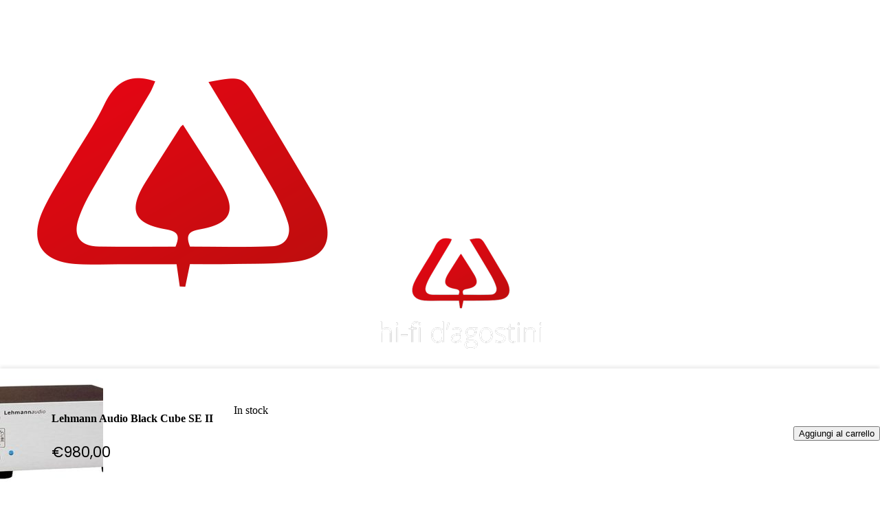

--- FILE ---
content_type: text/html; charset=UTF-8
request_url: https://hifidagostini.it/prodotto/preamplificatore-phono-lehmann-audio-black-cube-se-ii/
body_size: 161753
content:
	<!DOCTYPE html>
	<html  lang="it-IT" prefix="og: http://ogp.me/ns# fb: http://ogp.me/ns/fb#">
	<head>
		<meta http-equiv="X-UA-Compatible" content="IE=edge" />
		<meta http-equiv="Content-Type" content="text/html; charset=UTF-8" />
		<meta name="viewport" content="width=device-width, initial-scale=1, minimum-scale=1" />

		<link rel="profile" href="https://gmpg.org/xfn/11" />
		<link rel="pingback" href="https://hifidagostini.it/xmlrpc.php" />
		<title>Lehmann Audio Black Cube SE II &#8211; HiFi D&#039;Agostini</title>
<meta name='robots' content='max-image-preview:large' />
	<style>img:is([sizes="auto" i], [sizes^="auto," i]) { contain-intrinsic-size: 3000px 1500px }</style>
	<link rel='dns-prefetch' href='//www.googletagmanager.com' />
<link rel="alternate" type="application/rss+xml" title="HiFi D&#039;Agostini &raquo; Feed" href="https://hifidagostini.it/feed/" />
<link rel="alternate" type="application/rss+xml" title="HiFi D&#039;Agostini &raquo; Feed dei commenti" href="https://hifidagostini.it/comments/feed/" />
<link rel="alternate" type="application/rss+xml" title="HiFi D&#039;Agostini &raquo; Lehmann Audio Black Cube SE II Feed dei commenti" href="https://hifidagostini.it/prodotto/preamplificatore-phono-lehmann-audio-black-cube-se-ii/feed/" />
		<link rel="shortcut icon" href="//hifidagostini.it/wp-content/uploads/2021/08/favicon.png" type="image/x-icon" />
				<link rel="apple-touch-icon" href="//hifidagostini.it/wp-content/themes/porto/images/logo/apple-touch-icon.png" />
				<link rel="apple-touch-icon" sizes="120x120" href="//hifidagostini.it/wp-content/themes/porto/images/logo/apple-touch-icon_120x120.png" />
				<link rel="apple-touch-icon" sizes="76x76" href="//hifidagostini.it/wp-content/themes/porto/images/logo/apple-touch-icon_76x76.png" />
				<link rel="apple-touch-icon" sizes="152x152" href="//hifidagostini.it/wp-content/themes/porto/images/logo/apple-touch-icon_152x152.png" />
		<link rel="preload" href="https://hifidagostini.it/wp-content/themes/porto/fonts/porto-font/porto.woff2" as="font" type="font/woff2" crossorigin /><link rel="preload" href="https://hifidagostini.it/wp-content/themes/porto/fonts/fontawesome_optimized/fa-solid-900.woff2" as="font" type="font/woff2" crossorigin /><link rel="preload" href="https://hifidagostini.it/wp-content/themes/porto/fonts/fontawesome_optimized/fa-regular-400.woff2" as="font" type="font/woff2" crossorigin /><link rel="preload" href="https://hifidagostini.it/wp-content/themes/porto/fonts/fontawesome_optimized/fa-brands-400.woff2" as="font" type="font/woff2" crossorigin /><link rel="preload" href="https://hifidagostini.it/wp-content/themes/porto/fonts/Simple-Line-Icons/Simple-Line-Icons.woff2" as="font" type="font/woff2" crossorigin />	<meta name="twitter:card" content="summary_large_image">
	<meta property="twitter:title" content="Lehmann Audio Black Cube SE II"/>
	<meta property="og:title" content="Lehmann Audio Black Cube SE II"/>
	<meta property="og:type" content="website"/>
	<meta property="og:url" content="https://hifidagostini.it/prodotto/preamplificatore-phono-lehmann-audio-black-cube-se-ii/"/>
	<meta property="og:site_name" content="HiFi D&#039;Agostini"/>
	<meta property="og:description" content="Lehmann Audio Black Cube SE II. Stadio phono MM/MC formato dal Black Cube e dall'alimentatore PWX. Stadio phono MM/MC. Infinite possibilità di adattamento di impedenza della testina. Selettori di guadagno e del carico con contatti dorati. Guadagno Stadio RIAA realizzato con condensatori in carta MKP&hellip;"/>

						<meta property="og:image" content="https://hifidagostini.it/wp-content/uploads/2017/02/product_3_4_34_black_cube_se_ii.jpg"/>
				<script>
window._wpemojiSettings = {"baseUrl":"https:\/\/s.w.org\/images\/core\/emoji\/16.0.1\/72x72\/","ext":".png","svgUrl":"https:\/\/s.w.org\/images\/core\/emoji\/16.0.1\/svg\/","svgExt":".svg","source":{"concatemoji":"https:\/\/hifidagostini.it\/wp-includes\/js\/wp-emoji-release.min.js?ver=6.8.3"}};
/*! This file is auto-generated */
!function(s,n){var o,i,e;function c(e){try{var t={supportTests:e,timestamp:(new Date).valueOf()};sessionStorage.setItem(o,JSON.stringify(t))}catch(e){}}function p(e,t,n){e.clearRect(0,0,e.canvas.width,e.canvas.height),e.fillText(t,0,0);var t=new Uint32Array(e.getImageData(0,0,e.canvas.width,e.canvas.height).data),a=(e.clearRect(0,0,e.canvas.width,e.canvas.height),e.fillText(n,0,0),new Uint32Array(e.getImageData(0,0,e.canvas.width,e.canvas.height).data));return t.every(function(e,t){return e===a[t]})}function u(e,t){e.clearRect(0,0,e.canvas.width,e.canvas.height),e.fillText(t,0,0);for(var n=e.getImageData(16,16,1,1),a=0;a<n.data.length;a++)if(0!==n.data[a])return!1;return!0}function f(e,t,n,a){switch(t){case"flag":return n(e,"\ud83c\udff3\ufe0f\u200d\u26a7\ufe0f","\ud83c\udff3\ufe0f\u200b\u26a7\ufe0f")?!1:!n(e,"\ud83c\udde8\ud83c\uddf6","\ud83c\udde8\u200b\ud83c\uddf6")&&!n(e,"\ud83c\udff4\udb40\udc67\udb40\udc62\udb40\udc65\udb40\udc6e\udb40\udc67\udb40\udc7f","\ud83c\udff4\u200b\udb40\udc67\u200b\udb40\udc62\u200b\udb40\udc65\u200b\udb40\udc6e\u200b\udb40\udc67\u200b\udb40\udc7f");case"emoji":return!a(e,"\ud83e\udedf")}return!1}function g(e,t,n,a){var r="undefined"!=typeof WorkerGlobalScope&&self instanceof WorkerGlobalScope?new OffscreenCanvas(300,150):s.createElement("canvas"),o=r.getContext("2d",{willReadFrequently:!0}),i=(o.textBaseline="top",o.font="600 32px Arial",{});return e.forEach(function(e){i[e]=t(o,e,n,a)}),i}function t(e){var t=s.createElement("script");t.src=e,t.defer=!0,s.head.appendChild(t)}"undefined"!=typeof Promise&&(o="wpEmojiSettingsSupports",i=["flag","emoji"],n.supports={everything:!0,everythingExceptFlag:!0},e=new Promise(function(e){s.addEventListener("DOMContentLoaded",e,{once:!0})}),new Promise(function(t){var n=function(){try{var e=JSON.parse(sessionStorage.getItem(o));if("object"==typeof e&&"number"==typeof e.timestamp&&(new Date).valueOf()<e.timestamp+604800&&"object"==typeof e.supportTests)return e.supportTests}catch(e){}return null}();if(!n){if("undefined"!=typeof Worker&&"undefined"!=typeof OffscreenCanvas&&"undefined"!=typeof URL&&URL.createObjectURL&&"undefined"!=typeof Blob)try{var e="postMessage("+g.toString()+"("+[JSON.stringify(i),f.toString(),p.toString(),u.toString()].join(",")+"));",a=new Blob([e],{type:"text/javascript"}),r=new Worker(URL.createObjectURL(a),{name:"wpTestEmojiSupports"});return void(r.onmessage=function(e){c(n=e.data),r.terminate(),t(n)})}catch(e){}c(n=g(i,f,p,u))}t(n)}).then(function(e){for(var t in e)n.supports[t]=e[t],n.supports.everything=n.supports.everything&&n.supports[t],"flag"!==t&&(n.supports.everythingExceptFlag=n.supports.everythingExceptFlag&&n.supports[t]);n.supports.everythingExceptFlag=n.supports.everythingExceptFlag&&!n.supports.flag,n.DOMReady=!1,n.readyCallback=function(){n.DOMReady=!0}}).then(function(){return e}).then(function(){var e;n.supports.everything||(n.readyCallback(),(e=n.source||{}).concatemoji?t(e.concatemoji):e.wpemoji&&e.twemoji&&(t(e.twemoji),t(e.wpemoji)))}))}((window,document),window._wpemojiSettings);
</script>
<style id='wp-emoji-styles-inline-css'>

	img.wp-smiley, img.emoji {
		display: inline !important;
		border: none !important;
		box-shadow: none !important;
		height: 1em !important;
		width: 1em !important;
		margin: 0 0.07em !important;
		vertical-align: -0.1em !important;
		background: none !important;
		padding: 0 !important;
	}
</style>
<style id='classic-theme-styles-inline-css'>
/*! This file is auto-generated */
.wp-block-button__link{color:#fff;background-color:#32373c;border-radius:9999px;box-shadow:none;text-decoration:none;padding:calc(.667em + 2px) calc(1.333em + 2px);font-size:1.125em}.wp-block-file__button{background:#32373c;color:#fff;text-decoration:none}
</style>
<style id='global-styles-inline-css'>
:root{--wp--preset--aspect-ratio--square: 1;--wp--preset--aspect-ratio--4-3: 4/3;--wp--preset--aspect-ratio--3-4: 3/4;--wp--preset--aspect-ratio--3-2: 3/2;--wp--preset--aspect-ratio--2-3: 2/3;--wp--preset--aspect-ratio--16-9: 16/9;--wp--preset--aspect-ratio--9-16: 9/16;--wp--preset--color--black: #000000;--wp--preset--color--cyan-bluish-gray: #abb8c3;--wp--preset--color--white: #ffffff;--wp--preset--color--pale-pink: #f78da7;--wp--preset--color--vivid-red: #cf2e2e;--wp--preset--color--luminous-vivid-orange: #ff6900;--wp--preset--color--luminous-vivid-amber: #fcb900;--wp--preset--color--light-green-cyan: #7bdcb5;--wp--preset--color--vivid-green-cyan: #00d084;--wp--preset--color--pale-cyan-blue: #8ed1fc;--wp--preset--color--vivid-cyan-blue: #0693e3;--wp--preset--color--vivid-purple: #9b51e0;--wp--preset--color--primary: var(--porto-primary-color);--wp--preset--color--secondary: var(--porto-secondary-color);--wp--preset--color--tertiary: var(--porto-tertiary-color);--wp--preset--color--quaternary: var(--porto-quaternary-color);--wp--preset--color--dark: var(--porto-dark-color);--wp--preset--color--light: var(--porto-light-color);--wp--preset--color--primary-hover: var(--porto-primary-light-5);--wp--preset--gradient--vivid-cyan-blue-to-vivid-purple: linear-gradient(135deg,rgba(6,147,227,1) 0%,rgb(155,81,224) 100%);--wp--preset--gradient--light-green-cyan-to-vivid-green-cyan: linear-gradient(135deg,rgb(122,220,180) 0%,rgb(0,208,130) 100%);--wp--preset--gradient--luminous-vivid-amber-to-luminous-vivid-orange: linear-gradient(135deg,rgba(252,185,0,1) 0%,rgba(255,105,0,1) 100%);--wp--preset--gradient--luminous-vivid-orange-to-vivid-red: linear-gradient(135deg,rgba(255,105,0,1) 0%,rgb(207,46,46) 100%);--wp--preset--gradient--very-light-gray-to-cyan-bluish-gray: linear-gradient(135deg,rgb(238,238,238) 0%,rgb(169,184,195) 100%);--wp--preset--gradient--cool-to-warm-spectrum: linear-gradient(135deg,rgb(74,234,220) 0%,rgb(151,120,209) 20%,rgb(207,42,186) 40%,rgb(238,44,130) 60%,rgb(251,105,98) 80%,rgb(254,248,76) 100%);--wp--preset--gradient--blush-light-purple: linear-gradient(135deg,rgb(255,206,236) 0%,rgb(152,150,240) 100%);--wp--preset--gradient--blush-bordeaux: linear-gradient(135deg,rgb(254,205,165) 0%,rgb(254,45,45) 50%,rgb(107,0,62) 100%);--wp--preset--gradient--luminous-dusk: linear-gradient(135deg,rgb(255,203,112) 0%,rgb(199,81,192) 50%,rgb(65,88,208) 100%);--wp--preset--gradient--pale-ocean: linear-gradient(135deg,rgb(255,245,203) 0%,rgb(182,227,212) 50%,rgb(51,167,181) 100%);--wp--preset--gradient--electric-grass: linear-gradient(135deg,rgb(202,248,128) 0%,rgb(113,206,126) 100%);--wp--preset--gradient--midnight: linear-gradient(135deg,rgb(2,3,129) 0%,rgb(40,116,252) 100%);--wp--preset--font-size--small: 13px;--wp--preset--font-size--medium: 20px;--wp--preset--font-size--large: 36px;--wp--preset--font-size--x-large: 42px;--wp--preset--spacing--20: 0.44rem;--wp--preset--spacing--30: 0.67rem;--wp--preset--spacing--40: 1rem;--wp--preset--spacing--50: 1.5rem;--wp--preset--spacing--60: 2.25rem;--wp--preset--spacing--70: 3.38rem;--wp--preset--spacing--80: 5.06rem;--wp--preset--shadow--natural: 6px 6px 9px rgba(0, 0, 0, 0.2);--wp--preset--shadow--deep: 12px 12px 50px rgba(0, 0, 0, 0.4);--wp--preset--shadow--sharp: 6px 6px 0px rgba(0, 0, 0, 0.2);--wp--preset--shadow--outlined: 6px 6px 0px -3px rgba(255, 255, 255, 1), 6px 6px rgba(0, 0, 0, 1);--wp--preset--shadow--crisp: 6px 6px 0px rgba(0, 0, 0, 1);}:where(.is-layout-flex){gap: 0.5em;}:where(.is-layout-grid){gap: 0.5em;}body .is-layout-flex{display: flex;}.is-layout-flex{flex-wrap: wrap;align-items: center;}.is-layout-flex > :is(*, div){margin: 0;}body .is-layout-grid{display: grid;}.is-layout-grid > :is(*, div){margin: 0;}:where(.wp-block-columns.is-layout-flex){gap: 2em;}:where(.wp-block-columns.is-layout-grid){gap: 2em;}:where(.wp-block-post-template.is-layout-flex){gap: 1.25em;}:where(.wp-block-post-template.is-layout-grid){gap: 1.25em;}.has-black-color{color: var(--wp--preset--color--black) !important;}.has-cyan-bluish-gray-color{color: var(--wp--preset--color--cyan-bluish-gray) !important;}.has-white-color{color: var(--wp--preset--color--white) !important;}.has-pale-pink-color{color: var(--wp--preset--color--pale-pink) !important;}.has-vivid-red-color{color: var(--wp--preset--color--vivid-red) !important;}.has-luminous-vivid-orange-color{color: var(--wp--preset--color--luminous-vivid-orange) !important;}.has-luminous-vivid-amber-color{color: var(--wp--preset--color--luminous-vivid-amber) !important;}.has-light-green-cyan-color{color: var(--wp--preset--color--light-green-cyan) !important;}.has-vivid-green-cyan-color{color: var(--wp--preset--color--vivid-green-cyan) !important;}.has-pale-cyan-blue-color{color: var(--wp--preset--color--pale-cyan-blue) !important;}.has-vivid-cyan-blue-color{color: var(--wp--preset--color--vivid-cyan-blue) !important;}.has-vivid-purple-color{color: var(--wp--preset--color--vivid-purple) !important;}.has-black-background-color{background-color: var(--wp--preset--color--black) !important;}.has-cyan-bluish-gray-background-color{background-color: var(--wp--preset--color--cyan-bluish-gray) !important;}.has-white-background-color{background-color: var(--wp--preset--color--white) !important;}.has-pale-pink-background-color{background-color: var(--wp--preset--color--pale-pink) !important;}.has-vivid-red-background-color{background-color: var(--wp--preset--color--vivid-red) !important;}.has-luminous-vivid-orange-background-color{background-color: var(--wp--preset--color--luminous-vivid-orange) !important;}.has-luminous-vivid-amber-background-color{background-color: var(--wp--preset--color--luminous-vivid-amber) !important;}.has-light-green-cyan-background-color{background-color: var(--wp--preset--color--light-green-cyan) !important;}.has-vivid-green-cyan-background-color{background-color: var(--wp--preset--color--vivid-green-cyan) !important;}.has-pale-cyan-blue-background-color{background-color: var(--wp--preset--color--pale-cyan-blue) !important;}.has-vivid-cyan-blue-background-color{background-color: var(--wp--preset--color--vivid-cyan-blue) !important;}.has-vivid-purple-background-color{background-color: var(--wp--preset--color--vivid-purple) !important;}.has-black-border-color{border-color: var(--wp--preset--color--black) !important;}.has-cyan-bluish-gray-border-color{border-color: var(--wp--preset--color--cyan-bluish-gray) !important;}.has-white-border-color{border-color: var(--wp--preset--color--white) !important;}.has-pale-pink-border-color{border-color: var(--wp--preset--color--pale-pink) !important;}.has-vivid-red-border-color{border-color: var(--wp--preset--color--vivid-red) !important;}.has-luminous-vivid-orange-border-color{border-color: var(--wp--preset--color--luminous-vivid-orange) !important;}.has-luminous-vivid-amber-border-color{border-color: var(--wp--preset--color--luminous-vivid-amber) !important;}.has-light-green-cyan-border-color{border-color: var(--wp--preset--color--light-green-cyan) !important;}.has-vivid-green-cyan-border-color{border-color: var(--wp--preset--color--vivid-green-cyan) !important;}.has-pale-cyan-blue-border-color{border-color: var(--wp--preset--color--pale-cyan-blue) !important;}.has-vivid-cyan-blue-border-color{border-color: var(--wp--preset--color--vivid-cyan-blue) !important;}.has-vivid-purple-border-color{border-color: var(--wp--preset--color--vivid-purple) !important;}.has-vivid-cyan-blue-to-vivid-purple-gradient-background{background: var(--wp--preset--gradient--vivid-cyan-blue-to-vivid-purple) !important;}.has-light-green-cyan-to-vivid-green-cyan-gradient-background{background: var(--wp--preset--gradient--light-green-cyan-to-vivid-green-cyan) !important;}.has-luminous-vivid-amber-to-luminous-vivid-orange-gradient-background{background: var(--wp--preset--gradient--luminous-vivid-amber-to-luminous-vivid-orange) !important;}.has-luminous-vivid-orange-to-vivid-red-gradient-background{background: var(--wp--preset--gradient--luminous-vivid-orange-to-vivid-red) !important;}.has-very-light-gray-to-cyan-bluish-gray-gradient-background{background: var(--wp--preset--gradient--very-light-gray-to-cyan-bluish-gray) !important;}.has-cool-to-warm-spectrum-gradient-background{background: var(--wp--preset--gradient--cool-to-warm-spectrum) !important;}.has-blush-light-purple-gradient-background{background: var(--wp--preset--gradient--blush-light-purple) !important;}.has-blush-bordeaux-gradient-background{background: var(--wp--preset--gradient--blush-bordeaux) !important;}.has-luminous-dusk-gradient-background{background: var(--wp--preset--gradient--luminous-dusk) !important;}.has-pale-ocean-gradient-background{background: var(--wp--preset--gradient--pale-ocean) !important;}.has-electric-grass-gradient-background{background: var(--wp--preset--gradient--electric-grass) !important;}.has-midnight-gradient-background{background: var(--wp--preset--gradient--midnight) !important;}.has-small-font-size{font-size: var(--wp--preset--font-size--small) !important;}.has-medium-font-size{font-size: var(--wp--preset--font-size--medium) !important;}.has-large-font-size{font-size: var(--wp--preset--font-size--large) !important;}.has-x-large-font-size{font-size: var(--wp--preset--font-size--x-large) !important;}
:where(.wp-block-post-template.is-layout-flex){gap: 1.25em;}:where(.wp-block-post-template.is-layout-grid){gap: 1.25em;}
:where(.wp-block-columns.is-layout-flex){gap: 2em;}:where(.wp-block-columns.is-layout-grid){gap: 2em;}
:root :where(.wp-block-pullquote){font-size: 1.5em;line-height: 1.6;}
</style>
<link rel='stylesheet' id='contact-form-7-css' href='https://hifidagostini.it/wp-content/plugins/contact-form-7/includes/css/styles.css?ver=6.1.4' media='all' />
<link rel='stylesheet' id='sr7css-css' href='//hifidagostini.it/wp-content/plugins/revslider/public/css/sr7.css?ver=6.7.39' media='all' />
<link rel='stylesheet' id='photoswipe-css' href='https://hifidagostini.it/wp-content/plugins/woocommerce/assets/css/photoswipe/photoswipe.min.css?ver=10.4.3' media='all' />
<link rel='stylesheet' id='photoswipe-default-skin-css' href='https://hifidagostini.it/wp-content/plugins/woocommerce/assets/css/photoswipe/default-skin/default-skin.min.css?ver=10.4.3' media='all' />
<style id='woocommerce-inline-inline-css'>
.woocommerce form .form-row .required { visibility: visible; }
</style>
<link rel='stylesheet' id='gateway-css' href='https://hifidagostini.it/wp-content/plugins/woocommerce-paypal-payments/modules/ppcp-button/assets/css/gateway.css?ver=3.3.1' media='all' />
<link rel='stylesheet' id='dgwt-wcas-style-css' href='https://hifidagostini.it/wp-content/plugins/ajax-search-for-woocommerce-premium/assets/css/style.min.css?ver=1.31.0' media='all' />
<link rel='stylesheet' id='porto-fs-progress-bar-css' href='https://hifidagostini.it/wp-content/themes/porto/inc/lib/woocommerce-shipping-progress-bar/shipping-progress-bar.css?ver=7.6.3' media='all' />
<link rel='stylesheet' id='porto-css-vars-css' href='https://hifidagostini.it/wp-content/uploads/porto_styles/theme_css_vars.css?ver=7.6.3' media='all' />
<link rel='stylesheet' id='js_composer_front-css' href='https://hifidagostini.it/wp-content/plugins/js_composer/assets/css/js_composer.min.css?ver=8.7.2' media='all' />
<link rel='stylesheet' id='bootstrap-css' href='https://hifidagostini.it/wp-content/uploads/porto_styles/bootstrap.css?ver=7.6.3' media='all' />
<link rel='stylesheet' id='porto-plugins-css' href='https://hifidagostini.it/wp-content/themes/porto/css/plugins_optimized.css?ver=7.6.3' media='all' />
<link rel='stylesheet' id='porto-theme-css' href='https://hifidagostini.it/wp-content/themes/porto/css/theme.css?ver=7.6.3' media='all' />
<link rel='stylesheet' id='porto-animate-css' href='https://hifidagostini.it/wp-content/themes/porto/css/part/animate.css?ver=7.6.3' media='all' />
<link rel='stylesheet' id='porto-widget-text-css' href='https://hifidagostini.it/wp-content/themes/porto/css/part/widget-text.css?ver=7.6.3' media='all' />
<link rel='stylesheet' id='porto-widget-follow-us-css' href='https://hifidagostini.it/wp-content/themes/porto/css/part/widget-follow-us.css?ver=7.6.3' media='all' />
<link rel='stylesheet' id='porto-blog-legacy-css' href='https://hifidagostini.it/wp-content/themes/porto/css/part/blog-legacy.css?ver=7.6.3' media='all' />
<link rel='stylesheet' id='porto-header-shop-css' href='https://hifidagostini.it/wp-content/themes/porto/css/part/header-shop.css?ver=7.6.3' media='all' />
<link rel='stylesheet' id='porto-header-legacy-css' href='https://hifidagostini.it/wp-content/themes/porto/css/part/header-legacy.css?ver=7.6.3' media='all' />
<link rel='stylesheet' id='porto-footer-legacy-css' href='https://hifidagostini.it/wp-content/themes/porto/css/part/footer-legacy.css?ver=7.6.3' media='all' />
<link rel='stylesheet' id='porto-side-nav-panel-css' href='https://hifidagostini.it/wp-content/themes/porto/css/part/side-nav-panel.css?ver=7.6.3' media='all' />
<link rel='stylesheet' id='porto-revslider-css' href='https://hifidagostini.it/wp-content/themes/porto/css/part/revslider.css?ver=7.6.3' media='all' />
<link rel='stylesheet' id='porto-media-mobile-sidebar-css' href='https://hifidagostini.it/wp-content/themes/porto/css/part/media-mobile-sidebar.css?ver=7.6.3' media='(max-width:991px)' />
<link rel='stylesheet' id='porto-theme-portfolio-css' href='https://hifidagostini.it/wp-content/themes/porto/css/theme_portfolio.css?ver=7.6.3' media='all' />
<link rel='stylesheet' id='porto-theme-member-css' href='https://hifidagostini.it/wp-content/themes/porto/css/theme_member.css?ver=7.6.3' media='all' />
<link rel='stylesheet' id='porto-shortcodes-css' href='https://hifidagostini.it/wp-content/uploads/porto_styles/shortcodes.css?ver=7.6.3' media='all' />
<link rel='stylesheet' id='porto-theme-shop-css' href='https://hifidagostini.it/wp-content/themes/porto/css/theme_shop.css?ver=7.6.3' media='all' />
<link rel='stylesheet' id='porto-only-product-css' href='https://hifidagostini.it/wp-content/themes/porto/css/part/only-product.css?ver=7.6.3' media='all' />
<link rel='stylesheet' id='porto-shop-legacy-css' href='https://hifidagostini.it/wp-content/themes/porto/css/part/shop-legacy.css?ver=7.6.3' media='all' />
<link rel='stylesheet' id='porto-shop-sidebar-base-css' href='https://hifidagostini.it/wp-content/themes/porto/css/part/shop-sidebar-base.css?ver=7.6.3' media='all' />
<link rel='stylesheet' id='porto-theme-wpb-css' href='https://hifidagostini.it/wp-content/themes/porto/css/theme_wpb.css?ver=7.6.3' media='all' />
<link rel='stylesheet' id='porto-dynamic-style-css' href='https://hifidagostini.it/wp-content/uploads/porto_styles/dynamic_style.css?ver=7.6.3' media='all' />
<link rel='stylesheet' id='porto-type-builder-css' href='https://hifidagostini.it/wp-content/plugins/porto-functionality/builders/assets/type-builder.css?ver=3.7.2' media='all' />
<link rel='stylesheet' id='porto-account-login-style-css' href='https://hifidagostini.it/wp-content/themes/porto/css/theme/shop/login-style/account-login.css?ver=7.6.3' media='all' />
<link rel='stylesheet' id='porto-theme-woopage-css' href='https://hifidagostini.it/wp-content/themes/porto/css/theme/shop/other/woopage.css?ver=7.6.3' media='all' />
<link rel='stylesheet' id='porto-style-css' href='https://hifidagostini.it/wp-content/themes/porto/style.css?ver=7.6.3' media='all' />
<style id='porto-style-inline-css'>
.screen-reader-text{display:none}
.side-header-narrow-bar-logo{max-width:170px}@media (min-width:992px){}.page-top .product-nav{position:static;height:auto;margin-top:0}.page-top .product-nav .product-prev,.page-top .product-nav .product-next{float:none;position:absolute;height:30px;top:50%;bottom:50%;margin-top:-15px}.page-top .product-nav .product-prev{right:10px}.page-top .product-nav .product-next{left:10px}.page-top .product-nav .product-next .product-popup{right:auto;left:0}.page-top .product-nav .product-next .product-popup:before{right:auto;left:6px}.page-top .sort-source{position:static;text-align:center;margin-top:5px;border-width:0}.page-top{padding-top:20px;padding-bottom:20px}.page-top .page-title{padding-bottom:0}@media (max-width:991px){.page-top .page-sub-title{margin-bottom:5px;margin-top:0}.page-top .breadcrumbs-wrap{margin-bottom:5px}}@media (min-width:992px){.page-top .page-title{min-height:0;line-height:1.25}.page-top .page-sub-title{line-height:1.6}.page-top .product-nav{display:inline-block;height:30px;vertical-align:middle;margin-left:10px}.page-top .product-nav .product-prev,.page-top .product-nav .product-next{position:relative}.page-top .product-nav .product-prev{float:left;left:0}.page-top .product-nav .product-prev .product-popup{right:auto;left:-26px}.page-top .product-nav .product-prev:before{right:auto;left:32px}.page-top .product-nav .product-next{float:left;left:0}.page-top .product-nav .product-next .product-popup{right:auto;left:0}.page-top .product-nav .product-next .product-popup:before{right:auto}}.product-images .img-thumbnail .inner,.product-images .img-thumbnail .inner img{-webkit-transform:none;transform:none}.sticky-product{position:fixed;top:0;left:0;width:100%;z-index:1001;background-color:#fff;box-shadow:0 3px 5px rgba(0,0,0,0.08);padding:15px 0}.sticky-product.pos-bottom{top:auto;bottom:var(--porto-icon-menus-mobile,0);box-shadow:0 -3px 5px rgba(0,0,0,0.08)}.sticky-product .container{display:-ms-flexbox;display:flex;-ms-flex-align:center;align-items:center;-ms-flex-wrap:wrap;flex-wrap:wrap}.sticky-product .sticky-image{max-width:60px;margin-right:15px}.sticky-product .add-to-cart{-ms-flex:1;flex:1;text-align:right;margin-top:5px}.sticky-product .product-name{font-size:16px;font-weight:600;line-height:inherit;margin-bottom:0}.sticky-product .sticky-detail{line-height:1.5;display:-ms-flexbox;display:flex}.sticky-product .star-rating{margin:5px 15px;font-size:1em}.sticky-product .availability{padding-top:2px}.sticky-product .sticky-detail .price{font-family:Poppins,Poppins,sans-serif;font-weight:400;margin-bottom:0;font-size:1.3em;line-height:1.5}.sticky-product.pos-top:not(.hide){top:0;opacity:1;visibility:visible;transform:translate3d( 0,0,0 )}.sticky-product.pos-top.scroll-down{opacity:0 !important;visibility:hidden;transform:translate3d( 0,-100%,0 )}.sticky-product.sticky-ready{transition:left .3s,visibility 0.3s,opacity 0.3s,transform 0.3s,top 0.3s ease}.sticky-product .quantity.extra-type{display:none}@media (min-width:992px){body.single-product .sticky-product .container{padding-left:calc(var(--porto-grid-gutter-width) / 2);padding-right:calc(var(--porto-grid-gutter-width) / 2)}}.sticky-product .container{padding-left:var(--porto-fluid-spacing);padding-right:var(--porto-fluid-spacing)}@media (max-width:768px){.sticky-product .sticky-image,.sticky-product .sticky-detail,.sticky-product{display:none}.sticky-product.show-mobile{display:block;padding-top:10px;padding-bottom:10px}.sticky-product.show-mobile .add-to-cart{margin-top:0}.sticky-product.show-mobile .single_add_to_cart_button{margin:0;width:100%}}#header.sticky-header .main-menu > li.menu-item > a,#header.sticky-header .main-menu > li.menu-custom-content a{color:#000000}#header .searchform input,#header .searchform select,#header .searchform .selectric,#header .searchform .selectric-hover .selectric,#header .searchform .selectric-open .selectric,#header .searchform .autocomplete-suggestions,#header .searchform .selectric-items{border-color:#eeeeee;width:350px}.panel-opened #side-nav-panel{transform:translateX(0);background-color:#ffffff}#header .searchform-popup{display:inline-block;position:relative;vertical-align:middle;min-width:400px}
</style>
<link rel='stylesheet' id='porto-360-gallery-css' href='https://hifidagostini.it/wp-content/themes/porto/inc/lib/threesixty/threesixty.css?ver=7.6.3' media='all' />
<link rel='stylesheet' id='styles-child-css' href='https://hifidagostini.it/wp-content/themes/porto-child/style.css?ver=6.8.3' media='all' />
<script src="//hifidagostini.it/wp-content/plugins/revslider/public/js/libs/tptools.js?ver=6.7.39" id="tp-tools-js" async data-wp-strategy="async"></script>
<script src="//hifidagostini.it/wp-content/plugins/revslider/public/js/sr7.js?ver=6.7.39" id="sr7-js" async data-wp-strategy="async"></script>
<script src="https://hifidagostini.it/wp-includes/js/jquery/jquery.min.js?ver=3.7.1" id="jquery-core-js"></script>
<script src="https://hifidagostini.it/wp-includes/js/jquery/jquery-migrate.min.js?ver=3.4.1" id="jquery-migrate-js"></script>
<script src="https://hifidagostini.it/wp-content/plugins/woocommerce/assets/js/jquery-blockui/jquery.blockUI.min.js?ver=2.7.0-wc.10.4.3" id="wc-jquery-blockui-js" data-wp-strategy="defer"></script>
<script id="wc-add-to-cart-js-extra">
var wc_add_to_cart_params = {"ajax_url":"\/wp-admin\/admin-ajax.php","wc_ajax_url":"\/?wc-ajax=%%endpoint%%","i18n_view_cart":"Visualizza carrello","cart_url":"https:\/\/hifidagostini.it\/cart\/","is_cart":"","cart_redirect_after_add":"no"};
</script>
<script src="https://hifidagostini.it/wp-content/plugins/woocommerce/assets/js/frontend/add-to-cart.min.js?ver=10.4.3" id="wc-add-to-cart-js" data-wp-strategy="defer"></script>
<script src="https://hifidagostini.it/wp-content/plugins/woocommerce/assets/js/photoswipe/photoswipe.min.js?ver=4.1.1-wc.10.4.3" id="wc-photoswipe-js" defer data-wp-strategy="defer"></script>
<script src="https://hifidagostini.it/wp-content/plugins/woocommerce/assets/js/photoswipe/photoswipe-ui-default.min.js?ver=4.1.1-wc.10.4.3" id="wc-photoswipe-ui-default-js" defer data-wp-strategy="defer"></script>
<script id="wc-single-product-js-extra">
var wc_single_product_params = {"i18n_required_rating_text":"Seleziona una valutazione","i18n_rating_options":["1 stella su 5","2 stelle su 5","3 stelle su 5","4 stelle su 5","5 stelle su 5"],"i18n_product_gallery_trigger_text":"Visualizza la galleria di immagini a schermo intero","review_rating_required":"yes","flexslider":{"rtl":false,"animation":"slide","smoothHeight":true,"directionNav":false,"controlNav":"thumbnails","slideshow":false,"animationSpeed":500,"animationLoop":false,"allowOneSlide":false},"zoom_enabled":"","zoom_options":[],"photoswipe_enabled":"1","photoswipe_options":{"shareEl":false,"closeOnScroll":false,"history":false,"hideAnimationDuration":0,"showAnimationDuration":0},"flexslider_enabled":""};
</script>
<script src="https://hifidagostini.it/wp-content/plugins/woocommerce/assets/js/frontend/single-product.min.js?ver=10.4.3" id="wc-single-product-js" defer data-wp-strategy="defer"></script>
<script src="https://hifidagostini.it/wp-content/plugins/woocommerce/assets/js/js-cookie/js.cookie.min.js?ver=2.1.4-wc.10.4.3" id="wc-js-cookie-js" data-wp-strategy="defer"></script>
<script src="https://hifidagostini.it/wp-content/plugins/js_composer/assets/js/vendors/woocommerce-add-to-cart.js?ver=8.7.2" id="vc_woocommerce-add-to-cart-js-js"></script>
<script id="wc-cart-fragments-js-extra">
var wc_cart_fragments_params = {"ajax_url":"\/wp-admin\/admin-ajax.php","wc_ajax_url":"\/?wc-ajax=%%endpoint%%","cart_hash_key":"wc_cart_hash_183c49e4a8aadd2857acacf9dec3c168","fragment_name":"wc_fragments_183c49e4a8aadd2857acacf9dec3c168","request_timeout":"15000"};
</script>
<script src="https://hifidagostini.it/wp-content/plugins/woocommerce/assets/js/frontend/cart-fragments.min.js?ver=10.4.3" id="wc-cart-fragments-js" defer data-wp-strategy="defer"></script>

<!-- Snippet del tag Google (gtag.js) aggiunto da Site Kit -->
<!-- Snippet Google Analytics aggiunto da Site Kit -->
<script src="https://www.googletagmanager.com/gtag/js?id=GT-T94V8RK4" id="google_gtagjs-js" async></script>
<script id="google_gtagjs-js-after">
window.dataLayer = window.dataLayer || [];function gtag(){dataLayer.push(arguments);}
gtag("set","linker",{"domains":["hifidagostini.it"]});
gtag("js", new Date());
gtag("set", "developer_id.dZTNiMT", true);
gtag("config", "GT-T94V8RK4");
 window._googlesitekit = window._googlesitekit || {}; window._googlesitekit.throttledEvents = []; window._googlesitekit.gtagEvent = (name, data) => { var key = JSON.stringify( { name, data } ); if ( !! window._googlesitekit.throttledEvents[ key ] ) { return; } window._googlesitekit.throttledEvents[ key ] = true; setTimeout( () => { delete window._googlesitekit.throttledEvents[ key ]; }, 5 ); gtag( "event", name, { ...data, event_source: "site-kit" } ); };
</script>
<script src="https://hifidagostini.it/wp-content/plugins/woocommerce/assets/js/jquery-cookie/jquery.cookie.min.js?ver=1.4.1-wc.10.4.3" id="wc-jquery-cookie-js" defer data-wp-strategy="defer"></script>
<script></script><link rel="https://api.w.org/" href="https://hifidagostini.it/wp-json/" /><link rel="alternate" title="JSON" type="application/json" href="https://hifidagostini.it/wp-json/wp/v2/product/19933" /><link rel="EditURI" type="application/rsd+xml" title="RSD" href="https://hifidagostini.it/xmlrpc.php?rsd" />
<meta name="generator" content="WordPress 6.8.3" />
<meta name="generator" content="WooCommerce 10.4.3" />
<link rel="canonical" href="https://hifidagostini.it/prodotto/preamplificatore-phono-lehmann-audio-black-cube-se-ii/" />
<link rel='shortlink' href='https://hifidagostini.it/?p=19933' />
<link rel="alternate" title="oEmbed (JSON)" type="application/json+oembed" href="https://hifidagostini.it/wp-json/oembed/1.0/embed?url=https%3A%2F%2Fhifidagostini.it%2Fprodotto%2Fpreamplificatore-phono-lehmann-audio-black-cube-se-ii%2F" />
<link rel="alternate" title="oEmbed (XML)" type="text/xml+oembed" href="https://hifidagostini.it/wp-json/oembed/1.0/embed?url=https%3A%2F%2Fhifidagostini.it%2Fprodotto%2Fpreamplificatore-phono-lehmann-audio-black-cube-se-ii%2F&#038;format=xml" />
<meta name="generator" content="Site Kit by Google 1.170.0" /><style>div.woocommerce-variation-add-to-cart-disabled { display: none ! important; }</style>		<style>
			.dgwt-wcas-ico-magnifier,.dgwt-wcas-ico-magnifier-handler{max-width:20px}		</style>
		    <style>
        .header-center .dgwt-wcas-search-wrapp {
            width: 440px;
        }
        #header .searchform-popup .search-toggle {
            display: none !important;
        }
    </style>
    		<script type="text/javascript" id="webfont-queue">
		WebFontConfig = {
			google: { families: [ 'Poppins:400,500,600,700,800','Shadows+Into+Light:400,700','Open+Sans:400,500,600,700,800','Playfair+Display:400,700' ] }
		};
		(function(d) {
			var wf = d.createElement('script'), s = d.scripts[d.scripts.length - 1];
			wf.src = 'https://hifidagostini.it/wp-content/themes/porto/js/libs/webfont.js';
			wf.async = true;
			s.parentNode.insertBefore(wf, s);
		})(document);</script>
			<noscript><style>.woocommerce-product-gallery{ opacity: 1 !important; }</style></noscript>
	<meta name="generator" content="Powered by WPBakery Page Builder - drag and drop page builder for WordPress."/>
<link rel="preconnect" href="https://fonts.googleapis.com">
<link rel="preconnect" href="https://fonts.gstatic.com/" crossorigin>
<meta name="generator" content="Powered by Slider Revolution 6.7.39 - responsive, Mobile-Friendly Slider Plugin for WordPress with comfortable drag and drop interface." />
<script>
	window._tpt			??= {};
	window.SR7			??= {};
	_tpt.R				??= {};
	_tpt.R.fonts		??= {};
	_tpt.R.fonts.customFonts??= {};
	SR7.devMode			=  false;
	SR7.F 				??= {};
	SR7.G				??= {};
	SR7.LIB				??= {};
	SR7.E				??= {};
	SR7.E.gAddons		??= {};
	SR7.E.php 			??= {};
	SR7.E.nonce			= 'f06c179280';
	SR7.E.ajaxurl		= 'https://hifidagostini.it/wp-admin/admin-ajax.php';
	SR7.E.resturl		= 'https://hifidagostini.it/wp-json/';
	SR7.E.slug_path		= 'revslider/revslider.php';
	SR7.E.slug			= 'revslider';
	SR7.E.plugin_url	= 'https://hifidagostini.it/wp-content/plugins/revslider/';
	SR7.E.wp_plugin_url = 'https://hifidagostini.it/wp-content/plugins/';
	SR7.E.revision		= '6.7.39';
	SR7.E.fontBaseUrl	= '';
	SR7.G.breakPoints 	= [1240,1024,778,480];
	SR7.G.fSUVW 		= false;
	SR7.E.modules 		= ['module','page','slide','layer','draw','animate','srtools','canvas','defaults','carousel','navigation','media','modifiers','migration'];
	SR7.E.libs 			= ['WEBGL'];
	SR7.E.css 			= ['csslp','cssbtns','cssfilters','cssnav','cssmedia'];
	SR7.E.resources		= {};
	SR7.E.ytnc			= false;
	SR7.JSON			??= {};
/*! Slider Revolution 7.0 - Page Processor */
!function(){"use strict";window.SR7??={},window._tpt??={},SR7.version="Slider Revolution 6.7.16",_tpt.getMobileZoom=()=>_tpt.is_mobile?document.documentElement.clientWidth/window.innerWidth:1,_tpt.getWinDim=function(t){_tpt.screenHeightWithUrlBar??=window.innerHeight;let e=SR7.F?.modal?.visible&&SR7.M[SR7.F.module.getIdByAlias(SR7.F.modal.requested)];_tpt.scrollBar=window.innerWidth!==document.documentElement.clientWidth||e&&window.innerWidth!==e.c.module.clientWidth,_tpt.winW=_tpt.getMobileZoom()*window.innerWidth-(_tpt.scrollBar||"prepare"==t?_tpt.scrollBarW??_tpt.mesureScrollBar():0),_tpt.winH=_tpt.getMobileZoom()*window.innerHeight,_tpt.winWAll=document.documentElement.clientWidth},_tpt.getResponsiveLevel=function(t,e){return SR7.G.fSUVW?_tpt.closestGE(t,window.innerWidth):_tpt.closestGE(t,_tpt.winWAll)},_tpt.mesureScrollBar=function(){let t=document.createElement("div");return t.className="RSscrollbar-measure",t.style.width="100px",t.style.height="100px",t.style.overflow="scroll",t.style.position="absolute",t.style.top="-9999px",document.body.appendChild(t),_tpt.scrollBarW=t.offsetWidth-t.clientWidth,document.body.removeChild(t),_tpt.scrollBarW},_tpt.loadCSS=async function(t,e,s){return s?_tpt.R.fonts.required[e].status=1:(_tpt.R[e]??={},_tpt.R[e].status=1),new Promise(((i,n)=>{if(_tpt.isStylesheetLoaded(t))s?_tpt.R.fonts.required[e].status=2:_tpt.R[e].status=2,i();else{const o=document.createElement("link");o.rel="stylesheet";let l="text",r="css";o["type"]=l+"/"+r,o.href=t,o.onload=()=>{s?_tpt.R.fonts.required[e].status=2:_tpt.R[e].status=2,i()},o.onerror=()=>{s?_tpt.R.fonts.required[e].status=3:_tpt.R[e].status=3,n(new Error(`Failed to load CSS: ${t}`))},document.head.appendChild(o)}}))},_tpt.addContainer=function(t){const{tag:e="div",id:s,class:i,datas:n,textContent:o,iHTML:l}=t,r=document.createElement(e);if(s&&""!==s&&(r.id=s),i&&""!==i&&(r.className=i),n)for(const[t,e]of Object.entries(n))"style"==t?r.style.cssText=e:r.setAttribute(`data-${t}`,e);return o&&(r.textContent=o),l&&(r.innerHTML=l),r},_tpt.collector=function(){return{fragment:new DocumentFragment,add(t){var e=_tpt.addContainer(t);return this.fragment.appendChild(e),e},append(t){t.appendChild(this.fragment)}}},_tpt.isStylesheetLoaded=function(t){let e=t.split("?")[0];return Array.from(document.querySelectorAll('link[rel="stylesheet"], link[rel="preload"]')).some((t=>t.href.split("?")[0]===e))},_tpt.preloader={requests:new Map,preloaderTemplates:new Map,show:function(t,e){if(!e||!t)return;const{type:s,color:i}=e;if(s<0||"off"==s)return;const n=`preloader_${s}`;let o=this.preloaderTemplates.get(n);o||(o=this.build(s,i),this.preloaderTemplates.set(n,o)),this.requests.has(t)||this.requests.set(t,{count:0});const l=this.requests.get(t);clearTimeout(l.timer),l.count++,1===l.count&&(l.timer=setTimeout((()=>{l.preloaderClone=o.cloneNode(!0),l.anim&&l.anim.kill(),void 0!==_tpt.gsap?l.anim=_tpt.gsap.fromTo(l.preloaderClone,1,{opacity:0},{opacity:1}):l.preloaderClone.classList.add("sr7-fade-in"),t.appendChild(l.preloaderClone)}),150))},hide:function(t){if(!this.requests.has(t))return;const e=this.requests.get(t);e.count--,e.count<0&&(e.count=0),e.anim&&e.anim.kill(),0===e.count&&(clearTimeout(e.timer),e.preloaderClone&&(e.preloaderClone.classList.remove("sr7-fade-in"),e.anim=_tpt.gsap.to(e.preloaderClone,.3,{opacity:0,onComplete:function(){e.preloaderClone.remove()}})))},state:function(t){if(!this.requests.has(t))return!1;return this.requests.get(t).count>0},build:(t,e="#ffffff",s="")=>{if(t<0||"off"===t)return null;const i=parseInt(t);if(t="prlt"+i,isNaN(i))return null;if(_tpt.loadCSS(SR7.E.plugin_url+"public/css/preloaders/t"+i+".css","preloader_"+t),isNaN(i)||i<6){const n=`background-color:${e}`,o=1===i||2==i?n:"",l=3===i||4==i?n:"",r=_tpt.collector();["dot1","dot2","bounce1","bounce2","bounce3"].forEach((t=>r.add({tag:"div",class:t,datas:{style:l}})));const d=_tpt.addContainer({tag:"sr7-prl",class:`${t} ${s}`,datas:{style:o}});return r.append(d),d}{let n={};if(7===i){let t;e.startsWith("#")?(t=e.replace("#",""),t=`rgba(${parseInt(t.substring(0,2),16)}, ${parseInt(t.substring(2,4),16)}, ${parseInt(t.substring(4,6),16)}, `):e.startsWith("rgb")&&(t=e.slice(e.indexOf("(")+1,e.lastIndexOf(")")).split(",").map((t=>t.trim())),t=`rgba(${t[0]}, ${t[1]}, ${t[2]}, `),t&&(n.style=`border-top-color: ${t}0.65); border-bottom-color: ${t}0.15); border-left-color: ${t}0.65); border-right-color: ${t}0.15)`)}else 12===i&&(n.style=`background:${e}`);const o=[10,0,4,2,5,9,0,4,4,2][i-6],l=_tpt.collector(),r=l.add({tag:"div",class:"sr7-prl-inner",datas:n});Array.from({length:o}).forEach((()=>r.appendChild(l.add({tag:"span",datas:{style:`background:${e}`}}))));const d=_tpt.addContainer({tag:"sr7-prl",class:`${t} ${s}`});return l.append(d),d}}},SR7.preLoader={show:(t,e)=>{"off"!==(SR7.M[t]?.settings?.pLoader?.type??"off")&&_tpt.preloader.show(e||SR7.M[t].c.module,SR7.M[t]?.settings?.pLoader??{color:"#fff",type:10})},hide:(t,e)=>{"off"!==(SR7.M[t]?.settings?.pLoader?.type??"off")&&_tpt.preloader.hide(e||SR7.M[t].c.module)},state:(t,e)=>_tpt.preloader.state(e||SR7.M[t].c.module)},_tpt.prepareModuleHeight=function(t){window.SR7.M??={},window.SR7.M[t.id]??={},"ignore"==t.googleFont&&(SR7.E.ignoreGoogleFont=!0);let e=window.SR7.M[t.id];if(null==_tpt.scrollBarW&&_tpt.mesureScrollBar(),e.c??={},e.states??={},e.settings??={},e.settings.size??={},t.fixed&&(e.settings.fixed=!0),e.c.module=document.querySelector("sr7-module#"+t.id),e.c.adjuster=e.c.module.getElementsByTagName("sr7-adjuster")[0],e.c.content=e.c.module.getElementsByTagName("sr7-content")[0],"carousel"==t.type&&(e.c.carousel=e.c.content.getElementsByTagName("sr7-carousel")[0]),null==e.c.module||null==e.c.module)return;t.plType&&t.plColor&&(e.settings.pLoader={type:t.plType,color:t.plColor}),void 0===t.plType||"off"===t.plType||SR7.preLoader.state(t.id)&&SR7.preLoader.state(t.id,e.c.module)||SR7.preLoader.show(t.id,e.c.module),_tpt.winW||_tpt.getWinDim("prepare"),_tpt.getWinDim();let s=""+e.c.module.dataset?.modal;"modal"==s||"true"==s||"undefined"!==s&&"false"!==s||(e.settings.size.fullWidth=t.size.fullWidth,e.LEV??=_tpt.getResponsiveLevel(window.SR7.G.breakPoints,t.id),t.vpt=_tpt.fillArray(t.vpt,5),e.settings.vPort=t.vpt[e.LEV],void 0!==t.el&&"720"==t.el[4]&&t.gh[4]!==t.el[4]&&"960"==t.el[3]&&t.gh[3]!==t.el[3]&&"768"==t.el[2]&&t.gh[2]!==t.el[2]&&delete t.el,e.settings.size.height=null==t.el||null==t.el[e.LEV]||0==t.el[e.LEV]||"auto"==t.el[e.LEV]?_tpt.fillArray(t.gh,5,-1):_tpt.fillArray(t.el,5,-1),e.settings.size.width=_tpt.fillArray(t.gw,5,-1),e.settings.size.minHeight=_tpt.fillArray(t.mh??[0],5,-1),e.cacheSize={fullWidth:e.settings.size?.fullWidth,fullHeight:e.settings.size?.fullHeight},void 0!==t.off&&(t.off?.t&&(e.settings.size.m??={})&&(e.settings.size.m.t=t.off.t),t.off?.b&&(e.settings.size.m??={})&&(e.settings.size.m.b=t.off.b),t.off?.l&&(e.settings.size.p??={})&&(e.settings.size.p.l=t.off.l),t.off?.r&&(e.settings.size.p??={})&&(e.settings.size.p.r=t.off.r),e.offsetPrepared=!0),_tpt.updatePMHeight(t.id,t,!0))},_tpt.updatePMHeight=(t,e,s)=>{let i=SR7.M[t];var n=i.settings.size.fullWidth?_tpt.winW:i.c.module.parentNode.offsetWidth;n=0===n||isNaN(n)?_tpt.winW:n;let o=i.settings.size.width[i.LEV]||i.settings.size.width[i.LEV++]||i.settings.size.width[i.LEV--]||n,l=i.settings.size.height[i.LEV]||i.settings.size.height[i.LEV++]||i.settings.size.height[i.LEV--]||0,r=i.settings.size.minHeight[i.LEV]||i.settings.size.minHeight[i.LEV++]||i.settings.size.minHeight[i.LEV--]||0;if(l="auto"==l?0:l,l=parseInt(l),"carousel"!==e.type&&(n-=parseInt(e.onw??0)||0),i.MP=!i.settings.size.fullWidth&&n<o||_tpt.winW<o?Math.min(1,n/o):1,e.size.fullScreen||e.size.fullHeight){let t=parseInt(e.fho)||0,s=(""+e.fho).indexOf("%")>-1;e.newh=_tpt.winH-(s?_tpt.winH*t/100:t)}else e.newh=i.MP*Math.max(l,r);if(e.newh+=(parseInt(e.onh??0)||0)+(parseInt(e.carousel?.pt)||0)+(parseInt(e.carousel?.pb)||0),void 0!==e.slideduration&&(e.newh=Math.max(e.newh,parseInt(e.slideduration)/3)),e.shdw&&_tpt.buildShadow(e.id,e),i.c.adjuster.style.height=e.newh+"px",i.c.module.style.height=e.newh+"px",i.c.content.style.height=e.newh+"px",i.states.heightPrepared=!0,i.dims??={},i.dims.moduleRect=i.c.module.getBoundingClientRect(),i.c.content.style.left="-"+i.dims.moduleRect.left+"px",!i.settings.size.fullWidth)return s&&requestAnimationFrame((()=>{n!==i.c.module.parentNode.offsetWidth&&_tpt.updatePMHeight(e.id,e)})),void _tpt.bgStyle(e.id,e,window.innerWidth==_tpt.winW,!0);_tpt.bgStyle(e.id,e,window.innerWidth==_tpt.winW,!0),requestAnimationFrame((function(){s&&requestAnimationFrame((()=>{n!==i.c.module.parentNode.offsetWidth&&_tpt.updatePMHeight(e.id,e)}))})),i.earlyResizerFunction||(i.earlyResizerFunction=function(){requestAnimationFrame((function(){_tpt.getWinDim(),_tpt.moduleDefaults(e.id,e),_tpt.updateSlideBg(t,!0)}))},window.addEventListener("resize",i.earlyResizerFunction))},_tpt.buildShadow=function(t,e){let s=SR7.M[t];null==s.c.shadow&&(s.c.shadow=document.createElement("sr7-module-shadow"),s.c.shadow.classList.add("sr7-shdw-"+e.shdw),s.c.content.appendChild(s.c.shadow))},_tpt.bgStyle=async(t,e,s,i,n)=>{const o=SR7.M[t];if((e=e??o.settings).fixed&&!o.c.module.classList.contains("sr7-top-fixed")&&(o.c.module.classList.add("sr7-top-fixed"),o.c.module.style.position="fixed",o.c.module.style.width="100%",o.c.module.style.top="0px",o.c.module.style.left="0px",o.c.module.style.pointerEvents="none",o.c.module.style.zIndex=5e3,o.c.content.style.pointerEvents="none"),null==o.c.bgcanvas){let t=document.createElement("sr7-module-bg"),l=!1;if("string"==typeof e?.bg?.color&&e?.bg?.color.includes("{"))if(_tpt.gradient&&_tpt.gsap)e.bg.color=_tpt.gradient.convert(e.bg.color);else try{let t=JSON.parse(e.bg.color);(t?.orig||t?.string)&&(e.bg.color=JSON.parse(e.bg.color))}catch(t){return}let r="string"==typeof e?.bg?.color?e?.bg?.color||"transparent":e?.bg?.color?.string??e?.bg?.color?.orig??e?.bg?.color?.color??"transparent";if(t.style["background"+(String(r).includes("grad")?"":"Color")]=r,("transparent"!==r||n)&&(l=!0),o.offsetPrepared&&(t.style.visibility="hidden"),e?.bg?.image?.src&&(t.style.backgroundImage=`url(${e?.bg?.image.src})`,t.style.backgroundSize=""==(e.bg.image?.size??"")?"cover":e.bg.image.size,t.style.backgroundPosition=e.bg.image.position,t.style.backgroundRepeat=""==e.bg.image.repeat||null==e.bg.image.repeat?"no-repeat":e.bg.image.repeat,l=!0),!l)return;o.c.bgcanvas=t,e.size.fullWidth?t.style.width=_tpt.winW-(s&&_tpt.winH<document.body.offsetHeight?_tpt.scrollBarW:0)+"px":i&&(t.style.width=o.c.module.offsetWidth+"px"),e.sbt?.use?o.c.content.appendChild(o.c.bgcanvas):o.c.module.appendChild(o.c.bgcanvas)}o.c.bgcanvas.style.height=void 0!==e.newh?e.newh+"px":("carousel"==e.type?o.dims.module.h:o.dims.content.h)+"px",o.c.bgcanvas.style.left=!s&&e.sbt?.use||o.c.bgcanvas.closest("SR7-CONTENT")?"0px":"-"+(o?.dims?.moduleRect?.left??0)+"px"},_tpt.updateSlideBg=function(t,e){const s=SR7.M[t];let i=s.settings;s?.c?.bgcanvas&&(i.size.fullWidth?s.c.bgcanvas.style.width=_tpt.winW-(e&&_tpt.winH<document.body.offsetHeight?_tpt.scrollBarW:0)+"px":preparing&&(s.c.bgcanvas.style.width=s.c.module.offsetWidth+"px"))},_tpt.moduleDefaults=(t,e)=>{let s=SR7.M[t];null!=s&&null!=s.c&&null!=s.c.module&&(s.dims??={},s.dims.moduleRect=s.c.module.getBoundingClientRect(),s.c.content.style.left="-"+s.dims.moduleRect.left+"px",s.c.content.style.width=_tpt.winW-_tpt.scrollBarW+"px","carousel"==e.type&&(s.c.module.style.overflow="visible"),_tpt.bgStyle(t,e,window.innerWidth==_tpt.winW))},_tpt.getOffset=t=>{var e=t.getBoundingClientRect(),s=window.pageXOffset||document.documentElement.scrollLeft,i=window.pageYOffset||document.documentElement.scrollTop;return{top:e.top+i,left:e.left+s}},_tpt.fillArray=function(t,e){let s,i;t=Array.isArray(t)?t:[t];let n=Array(e),o=t.length;for(i=0;i<t.length;i++)n[i+(e-o)]=t[i],null==s&&"#"!==t[i]&&(s=t[i]);for(let t=0;t<e;t++)void 0!==n[t]&&"#"!=n[t]||(n[t]=s),s=n[t];return n},_tpt.closestGE=function(t,e){let s=Number.MAX_VALUE,i=-1;for(let n=0;n<t.length;n++)t[n]-1>=e&&t[n]-1-e<s&&(s=t[n]-1-e,i=n);return++i}}();</script>
<noscript><style> .wpb_animate_when_almost_visible { opacity: 1; }</style></noscript>	</head>
	<body class="wp-singular product-template-default single single-product postid-19933 wp-embed-responsive wp-theme-porto wp-child-theme-porto-child theme-porto woocommerce woocommerce-page woocommerce-no-js porto-breadcrumbs-bb login-popup full blog-1 wpb-js-composer js-comp-ver-8.7.2 vc_responsive">
	
	<div class="page-wrapper"><!-- page wrapper -->
		
											<!-- header wrapper -->
				<div class="header-wrapper">
										

	<header  id="header" class="header-builder">
	
	<div class="header-top"><div class="header-row container"><div class="header-col header-left">
	<div class="logo">
	<a aria-label="Site Logo" href="https://hifidagostini.it/" title="HiFi D&#039;Agostini - Alta fedeltà a Roma dal 1967"  rel="home">
		<img class="img-responsive sticky-logo sticky-retina-logo" src="//hifidagostini.it/wp-content/uploads/2021/08/favicon.png" alt="HiFi D&#039;Agostini" /><img class="img-responsive standard-logo" width="300" height="200" src="//hifidagostini.it/wp-content/uploads/2021/08/logo-std.png" alt="HiFi D&#039;Agostini" /><img class="img-responsive retina-logo" width="600" height="400" src="//hifidagostini.it/wp-content/uploads/2021/08/logo-retina-1.png" alt="HiFi D&#039;Agostini" style="max-height:400px;" />	</a>
	</div>
	</div><div class="header-col header-right hidden-for-sm"><ul id="menu-menu-principale-di-navigazione" class="main-menu mega-menu menu-flat show-arrow"><li id="nav-menu-item-3783" class="menu-item menu-item-type-post_type menu-item-object-page menu-item-home narrow"><a href="https://hifidagostini.it/">Home</a></li>
<li id="nav-menu-item-22523" class="menu-item menu-item-type-taxonomy menu-item-object-product_cat menu-item-has-children has-sub narrow"><a href="https://hifidagostini.it/categoria-prodotto/prodotti/amplificatori/">Amplificatori</a>
<div class="popup"><div class="inner" style=""><ul class="sub-menu porto-narrow-sub-menu">
	<li id="nav-menu-item-23391" class="menu-item menu-item-type-taxonomy menu-item-object-product_cat" data-cols="1"><a href="https://hifidagostini.it/categoria-prodotto/prodotti/amplificatori/amplificatori-integrati/">Amplificatori integrati</a></li>
	<li id="nav-menu-item-23389" class="menu-item menu-item-type-taxonomy menu-item-object-product_cat" data-cols="1"><a href="https://hifidagostini.it/categoria-prodotto/prodotti/amplificatori/finali-di-potenza/">Finali di potenza</a></li>
	<li id="nav-menu-item-23390" class="menu-item menu-item-type-taxonomy menu-item-object-product_cat" data-cols="1"><a href="https://hifidagostini.it/categoria-prodotto/prodotti/amplificatori/preamplificatori/">Preamplificatori</a></li>
	<li id="nav-menu-item-23404" class="menu-item menu-item-type-taxonomy menu-item-object-product_cat" data-cols="1"><a href="https://hifidagostini.it/categoria-prodotto/prodotti/amplificatori/prephono/">Prephono</a></li>
</ul></div></div>
</li>
<li id="nav-menu-item-22507" class="menu-item menu-item-type-taxonomy menu-item-object-product_cat menu-item-has-children has-sub narrow"><a href="https://hifidagostini.it/categoria-prodotto/prodotti/diffusori/">Diffusori</a>
<div class="popup"><div class="inner" style=""><ul class="sub-menu porto-narrow-sub-menu">
	<li id="nav-menu-item-23396" class="menu-item menu-item-type-taxonomy menu-item-object-product_cat" data-cols="1"><a href="https://hifidagostini.it/categoria-prodotto/prodotti/diffusori/diffusori-attivi/">Diffusori attivi</a></li>
	<li id="nav-menu-item-23395" class="menu-item menu-item-type-taxonomy menu-item-object-product_cat" data-cols="1"><a href="https://hifidagostini.it/categoria-prodotto/prodotti/diffusori/diffusori-da-incasso/">Diffusori da incasso</a></li>
	<li id="nav-menu-item-23393" class="menu-item menu-item-type-taxonomy menu-item-object-product_cat" data-cols="1"><a href="https://hifidagostini.it/categoria-prodotto/prodotti/diffusori/diffusori-da-pavimento/">Diffusori da pavimento</a></li>
	<li id="nav-menu-item-23394" class="menu-item menu-item-type-taxonomy menu-item-object-product_cat" data-cols="1"><a href="https://hifidagostini.it/categoria-prodotto/prodotti/diffusori/diffusori-da-scaffale-stand-muro/">Diffusori da scaffale/stand/muro</a></li>
</ul></div></div>
</li>
<li id="nav-menu-item-23384" class="menu-item menu-item-type-taxonomy menu-item-object-product_cat menu-item-has-children has-sub narrow"><a href="https://hifidagostini.it/categoria-prodotto/audio-video/">Audio/Video</a>
<div class="popup"><div class="inner" style=""><ul class="sub-menu porto-narrow-sub-menu">
	<li id="nav-menu-item-23387" class="menu-item menu-item-type-taxonomy menu-item-object-product_cat" data-cols="1"><a href="https://hifidagostini.it/categoria-prodotto/audio-video/sintoamplificatori-a-v/">Sintoamplificatori A/V</a></li>
	<li id="nav-menu-item-23386" class="menu-item menu-item-type-taxonomy menu-item-object-product_cat" data-cols="1"><a href="https://hifidagostini.it/categoria-prodotto/audio-video/soundbar/">Soundbar</a></li>
	<li id="nav-menu-item-23385" class="menu-item menu-item-type-taxonomy menu-item-object-product_cat" data-cols="1"><a href="https://hifidagostini.it/categoria-prodotto/audio-video/tv/">TV</a></li>
	<li id="nav-menu-item-23388" class="menu-item menu-item-type-taxonomy menu-item-object-product_cat" data-cols="1"><a href="https://hifidagostini.it/categoria-prodotto/audio-video/videoproiettori/">Videoproiettori</a></li>
</ul></div></div>
</li>
<li id="nav-menu-item-22511" class="menu-item menu-item-type-taxonomy menu-item-object-product_cat menu-item-has-children has-sub narrow"><a href="https://hifidagostini.it/categoria-prodotto/prodotti/sorgenti/">Sorgenti</a>
<div class="popup"><div class="inner" style=""><ul class="sub-menu porto-narrow-sub-menu">
	<li id="nav-menu-item-23399" class="menu-item menu-item-type-taxonomy menu-item-object-product_cat" data-cols="1"><a href="https://hifidagostini.it/categoria-prodotto/prodotti/sorgenti/cd-dvd-bluray/">Cd/Dvd/BluRay</a></li>
	<li id="nav-menu-item-23397" class="menu-item menu-item-type-taxonomy menu-item-object-product_cat" data-cols="1"><a href="https://hifidagostini.it/categoria-prodotto/prodotti/sorgenti/giradischi/">Giradischi</a></li>
	<li id="nav-menu-item-23400" class="menu-item menu-item-type-taxonomy menu-item-object-product_cat" data-cols="1"><a href="https://hifidagostini.it/categoria-prodotto/prodotti/sorgenti/sintonizzatori/">Sintonizzatori</a></li>
	<li id="nav-menu-item-23401" class="menu-item menu-item-type-taxonomy menu-item-object-product_cat" data-cols="1"><a href="https://hifidagostini.it/categoria-prodotto/prodotti/sorgenti/streamer/">Streamer</a></li>
</ul></div></div>
</li>
<li id="nav-menu-item-23398" class="menu-item menu-item-type-taxonomy menu-item-object-product_cat narrow"><a href="https://hifidagostini.it/categoria-prodotto/prodotti/sorgenti/dac/">Dac</a></li>
<li id="nav-menu-item-22506" class="menu-item menu-item-type-taxonomy menu-item-object-product_cat narrow"><a href="https://hifidagostini.it/categoria-prodotto/prodotti/cuffie/">Cuffie</a></li>
<li id="nav-menu-item-22509" class="menu-item menu-item-type-taxonomy menu-item-object-product_cat menu-item-has-children has-sub narrow"><a href="https://hifidagostini.it/categoria-prodotto/prodotti/mobili-hifi/">Mobili HiFi</a>
<div class="popup"><div class="inner" style=""><ul class="sub-menu porto-narrow-sub-menu">
	<li id="nav-menu-item-23403" class="menu-item menu-item-type-taxonomy menu-item-object-product_cat" data-cols="1"><a href="https://hifidagostini.it/categoria-prodotto/prodotti/accessori/isolatori-acustici/">Isolatori acustici</a></li>
	<li id="nav-menu-item-23402" class="menu-item menu-item-type-taxonomy menu-item-object-product_cat" data-cols="1"><a href="https://hifidagostini.it/categoria-prodotto/prodotti/mobili-hifi/stand-per-diffusori/">Stand per diffusori</a></li>
</ul></div></div>
</li>
<li id="nav-menu-item-22504" class="menu-item menu-item-type-taxonomy menu-item-object-product_cat current-product-ancestor current-menu-parent current-product-parent menu-item-has-children active has-sub narrow"><a href="https://hifidagostini.it/categoria-prodotto/prodotti/accessori/">Accessori</a>
<div class="popup"><div class="inner" style=""><ul class="sub-menu porto-narrow-sub-menu">
	<li id="nav-menu-item-23408" class="menu-item menu-item-type-taxonomy menu-item-object-product_cat" data-cols="1"><a href="https://hifidagostini.it/categoria-prodotto/prodotti/accessori/bracci/">Bracci</a></li>
	<li id="nav-menu-item-23405" class="menu-item menu-item-type-taxonomy menu-item-object-product_cat" data-cols="1"><a href="https://hifidagostini.it/categoria-prodotto/prodotti/accessori/cavi/">Cavi</a></li>
	<li id="nav-menu-item-23407" class="menu-item menu-item-type-taxonomy menu-item-object-product_cat current-product-ancestor current-menu-parent current-product-parent active" data-cols="1"><a href="https://hifidagostini.it/categoria-prodotto/prodotti/accessori/fonorivelatori/">Fonorivelatori</a></li>
</ul></div></div>
</li>
<li id="nav-menu-item-23561" class="menu-item menu-item-type-taxonomy menu-item-object-product_cat narrow"><a href="https://hifidagostini.it/categoria-prodotto/usato/">Usato</a></li>
</ul></div><div class="header-col visible-for-sm header-right"><a class="mobile-toggle" role="button" href="#" aria-label="Mobile Menu"><i class="fas fa-bars"></i></a><span class="separator"></span>		<div id="mini-cart" aria-haspopup="true" class="mini-cart simple">
			<div class="cart-head">
			<span class="cart-icon"><i class="minicart-icon porto-icon-shopping-cart"></i><span class="cart-items">0</span></span><span class="cart-items-text">0 items</span>			</div>
			<div class="cart-popup widget_shopping_cart">
				<div class="widget_shopping_cart_content">
									<div class="cart-loading"></div>
								</div>
			</div>
				</div>
		</div></div></div><div class="header-main"><div class="header-row container"><div class="header-col header-left hidden-for-sm"><a class="mobile-toggle" role="button" href="#" aria-label="Mobile Menu"><i class="fas fa-bars"></i></a></div><div class="header-col header-right hidden-for-sm"><div class="searchform-popup advanced-search-layout ssm-advanced-search-layout"><a  class="search-toggle" role="button" aria-label="Search Toggle" href="#"><i class="porto-icon-magnifier"></i><span class="search-text">Search</span></a><div  class="dgwt-wcas-search-wrapp dgwt-wcas-no-submit woocommerce dgwt-wcas-style-solaris js-dgwt-wcas-layout-classic dgwt-wcas-layout-classic js-dgwt-wcas-mobile-overlay-enabled">
		<form class="dgwt-wcas-search-form" role="search" action="https://hifidagostini.it/" method="get">
		<div class="dgwt-wcas-sf-wrapp">
							<svg class="dgwt-wcas-ico-magnifier" xmlns="http://www.w3.org/2000/svg"
					 xmlns:xlink="http://www.w3.org/1999/xlink" x="0px" y="0px"
					 viewBox="0 0 51.539 51.361" xml:space="preserve">
		             <path 						 d="M51.539,49.356L37.247,35.065c3.273-3.74,5.272-8.623,5.272-13.983c0-11.742-9.518-21.26-21.26-21.26 S0,9.339,0,21.082s9.518,21.26,21.26,21.26c5.361,0,10.244-1.999,13.983-5.272l14.292,14.292L51.539,49.356z M2.835,21.082 c0-10.176,8.249-18.425,18.425-18.425s18.425,8.249,18.425,18.425S31.436,39.507,21.26,39.507S2.835,31.258,2.835,21.082z"/>
				</svg>
							<label class="screen-reader-text"
				   for="dgwt-wcas-search-input-1">Ricerca prodotti</label>

			<input id="dgwt-wcas-search-input-1"
				   type="search"
				   class="dgwt-wcas-search-input"
				   name="s"
				   value=""
				   placeholder="Cerca prodotti..."
				   autocomplete="off"
							/>
			<div class="dgwt-wcas-preloader"></div>

			<div class="dgwt-wcas-voice-search"></div>

			
			<input type="hidden" name="post_type" value="product"/>
			<input type="hidden" name="dgwt_wcas" value="1"/>

			
					</div>
	</form>
</div>
</div><span class="separator"></span>		<div id="mini-cart" aria-haspopup="true" class="mini-cart simple">
			<div class="cart-head">
			<span class="cart-icon"><i class="minicart-icon porto-icon-shopping-cart"></i><span class="cart-items">0</span></span><span class="cart-items-text">0 items</span>			</div>
			<div class="cart-popup widget_shopping_cart">
				<div class="widget_shopping_cart_content">
									<div class="cart-loading"></div>
								</div>
			</div>
				</div>
		</div></div></div>	</header>

									</div>
				<!-- end header wrapper -->
			
			
			
		<div id="main" class="column2 column2-right-sidebar boxed no-breadcrumbs"><!-- main -->

			<div class="container">
			<div class="row main-content-wrap">

			<!-- main content -->
			<div class="main-content col-lg-9">

			
	<div id="primary" class="content-area"><main id="content" class="site-main">

					
			<div class="woocommerce-notices-wrapper"></div>
<div id="product-19933" class="product type-product post-19933 status-publish first instock product_cat-accessori product_cat-marchi-hifi product_cat-fonorivelatori product_cat-lehmann-audio has-post-thumbnail taxable shipping-taxable purchasable product-type-variable product-layout-default">

	<div class="product-summary-wrap">
					<div class="row">
				<div class="summary-before col-md-6">
							<div class="labels"></div><div class="woocommerce-product-gallery woocommerce-product-gallery--with-images images">
	<div class="woocommerce-product-gallery__wrapper">
<div class="product-images images">
	<div class="product-image-slider owl-carousel show-nav-hover has-ccols ccols-1"><div class="img-thumbnail"><div class="inner"><img width="560" height="276" src="https://hifidagostini.it/wp-content/uploads/2017/02/product_3_4_34_black_cube_se_ii.jpg" class="woocommerce-main-image wp-post-image" alt="Lehmann Audio Black Cube SE II" href="https://hifidagostini.it/wp-content/uploads/2017/02/product_3_4_34_black_cube_se_ii.jpg" title="Lehmann Audio Black Cube SE II" data-large_image_width="560" data-large_image_height="276" decoding="async" fetchpriority="high" srcset="https://hifidagostini.it/wp-content/uploads/2017/02/product_3_4_34_black_cube_se_ii.jpg 560w, https://hifidagostini.it/wp-content/uploads/2017/02/product_3_4_34_black_cube_se_ii-400x197.jpg 400w" sizes="(max-width: 560px) 100vw, 560px" /></div></div><div class="img-thumbnail"><div class="inner"><img width="560" height="276" src="https://hifidagostini.it/wp-content/uploads/2017/02/product_3_4_34_black_cube_se_ii.jpg" class="img-responsive" alt="Lehmann Audio Black Cube SE II" href="https://hifidagostini.it/wp-content/uploads/2017/02/product_3_4_34_black_cube_se_ii.jpg" data-large_image_width="560" data-large_image_height="276" decoding="async" srcset="https://hifidagostini.it/wp-content/uploads/2017/02/product_3_4_34_black_cube_se_ii.jpg 560w, https://hifidagostini.it/wp-content/uploads/2017/02/product_3_4_34_black_cube_se_ii-400x197.jpg 400w" sizes="(max-width: 560px) 100vw, 560px" /></div></div><div class="img-thumbnail"><div class="inner"><img width="600" height="234" src="https://hifidagostini.it/wp-content/uploads/2017/02/product_3_4_34_black_cube_se_ii_r-600x234.jpg" class="img-responsive" alt="Lehmann Audio Black Cube SE II" href="https://hifidagostini.it/wp-content/uploads/2017/02/product_3_4_34_black_cube_se_ii_r.jpg" data-large_image_width="700" data-large_image_height="273" decoding="async" srcset="https://hifidagostini.it/wp-content/uploads/2017/02/product_3_4_34_black_cube_se_ii_r-600x234.jpg 600w, https://hifidagostini.it/wp-content/uploads/2017/02/product_3_4_34_black_cube_se_ii_r-400x156.jpg 400w" sizes="(max-width: 600px) 100vw, 600px" /></div></div><div class="img-thumbnail"><div class="inner"><img width="600" height="418" src="https://hifidagostini.it/wp-content/uploads/2017/02/product_3_4_34_black_cube_se_ii_01-600x418.jpg" class="img-responsive" alt="Lehmann Audio Black Cube SE II" href="https://hifidagostini.it/wp-content/uploads/2017/02/product_3_4_34_black_cube_se_ii_01.jpg" data-large_image_width="700" data-large_image_height="488" decoding="async" loading="lazy" srcset="https://hifidagostini.it/wp-content/uploads/2017/02/product_3_4_34_black_cube_se_ii_01-600x418.jpg 600w, https://hifidagostini.it/wp-content/uploads/2017/02/product_3_4_34_black_cube_se_ii_01-400x279.jpg 400w" sizes="auto, (max-width: 600px) 100vw, 600px" /></div></div></div><span class="zoom" data-index="0"><i class="porto-icon-plus"></i></span></div>

<div class="product-thumbnails thumbnails">
	<div class="product-thumbs-slider owl-carousel has-ccols-spacing has-ccols ccols-4"><div class="img-thumbnail"><img class="woocommerce-main-thumb img-responsive" alt="Lehmann Audio Black Cube SE II" src="https://hifidagostini.it/wp-content/uploads/2017/02/product_3_4_34_black_cube_se_ii-300x148.jpg" width="300" height="148" /></div><div class="img-thumbnail"><img class="img-responsive" alt="Lehmann Audio Black Cube SE II" src="https://hifidagostini.it/wp-content/uploads/2017/02/product_3_4_34_black_cube_se_ii-300x148.jpg" width="300" height="300" /></div><div class="img-thumbnail"><img class="img-responsive" alt="Lehmann Audio Black Cube SE II" src="https://hifidagostini.it/wp-content/uploads/2017/02/product_3_4_34_black_cube_se_ii_r-300x117.jpg" width="300" height="300" /></div><div class="img-thumbnail"><img class="img-responsive" alt="Lehmann Audio Black Cube SE II" src="https://hifidagostini.it/wp-content/uploads/2017/02/product_3_4_34_black_cube_se_ii_01-300x209.jpg" width="300" height="300" /></div></div></div>
	</div>
</div>
						</div>

			<div class="summary entry-summary col-md-6">
							<h2 class="product_title entry-title">
		Lehmann Audio Black Cube SE II	</h2>
<div class="sticky-product hide pos-bottom"><div class="container"><div class="sticky-image"><img width="150" height="150" src="https://hifidagostini.it/wp-content/uploads/2017/02/product_3_4_34_black_cube_se_ii-150x150.jpg" class="attachment-thumbnail size-thumbnail" alt="Lehmann Audio Black Cube SE II" decoding="async" loading="lazy" /></div><div class="sticky-detail"><div class="product-name-area"><h2 class="product-name">Lehmann Audio Black Cube SE II</h2><p class="price"><span class="woocommerce-Price-amount amount"><bdi><span class="woocommerce-Price-currencySymbol">&euro;</span>980,00</bdi></span></p>
</div><div class="star-rating" title="0"><span style="width:0%"></span></div><div class="availability"><span>In stock</span></div></div><div class="add-to-cart"><button class="single_add_to_cart_button button scroll-to-sticky">Aggiungi al carrello</button></div></div></div>
<div class="woocommerce-product-rating">
	<div class="star-rating" title="0">
		<span style="width:0%">
						<strong class="rating">0</strong> out of 5		</span>
	</div>
								<div class="review-link noreview">
				<a href="#review_form" class="woocommerce-write-review-link" rel="nofollow">( Ancora non ci sono recensioni. )</a>
			</div>
					</div>
<p class="price"><span class="woocommerce-Price-amount amount"><bdi><span class="woocommerce-Price-currencySymbol">&euro;</span>980,00</bdi></span></p>

<div class="description woocommerce-product-details__short-description">
	<p>Preamplificatore Phono MM/MC con alimentatore separato</p>
</div>
<div class="product_meta">

	
	
		<span class="sku_wrapper">COD: <span class="sku">Lehmann Audio Black Cube SE II</span></span>

		
	<span class="posted_in">Categorie: <a href="https://hifidagostini.it/categoria-prodotto/prodotti/accessori/" rel="tag">Accessori</a>, <a href="https://hifidagostini.it/categoria-prodotto/prodotti/marchi-hifi/" rel="tag">Brand</a>, <a href="https://hifidagostini.it/categoria-prodotto/prodotti/accessori/fonorivelatori/" rel="tag">Fonorivelatori</a>, <a href="https://hifidagostini.it/categoria-prodotto/prodotti/marchi-hifi/lehmann-audio/" rel="tag">Lehmann Audio</a></span>
	
	
</div>

<form class="variations_form cart" action="https://hifidagostini.it/prodotto/preamplificatore-phono-lehmann-audio-black-cube-se-ii/" method="post" enctype='multipart/form-data' data-product_id="19933" data-product_variations="[{&quot;attributes&quot;:{&quot;attribute_pa_color&quot;:&quot;argento&quot;},&quot;availability_html&quot;:&quot;&lt;p class=\&quot;stock in-stock\&quot;&gt;Solo 1 pezzi disponibili&lt;\/p&gt;\n&quot;,&quot;backorders_allowed&quot;:false,&quot;dimensions&quot;:{&quot;length&quot;:&quot;&quot;,&quot;width&quot;:&quot;&quot;,&quot;height&quot;:&quot;&quot;},&quot;dimensions_html&quot;:&quot;N\/A&quot;,&quot;display_price&quot;:980,&quot;display_regular_price&quot;:980,&quot;image&quot;:{&quot;title&quot;:&quot;Lehmann Audio Black Cube SE II&quot;,&quot;caption&quot;:&quot;&quot;,&quot;url&quot;:&quot;https:\/\/hifidagostini.it\/wp-content\/uploads\/2017\/02\/product_3_4_34_black_cube_se_ii.jpg&quot;,&quot;alt&quot;:&quot;Lehmann Audio Black Cube SE II&quot;,&quot;src&quot;:&quot;https:\/\/hifidagostini.it\/wp-content\/uploads\/2017\/02\/product_3_4_34_black_cube_se_ii.jpg&quot;,&quot;srcset&quot;:&quot;https:\/\/hifidagostini.it\/wp-content\/uploads\/2017\/02\/product_3_4_34_black_cube_se_ii.jpg 560w, https:\/\/hifidagostini.it\/wp-content\/uploads\/2017\/02\/product_3_4_34_black_cube_se_ii-400x197.jpg 400w&quot;,&quot;sizes&quot;:&quot;(max-width: 560px) 100vw, 560px&quot;,&quot;full_src&quot;:&quot;https:\/\/hifidagostini.it\/wp-content\/uploads\/2017\/02\/product_3_4_34_black_cube_se_ii.jpg&quot;,&quot;full_src_w&quot;:560,&quot;full_src_h&quot;:276,&quot;gallery_thumbnail_src&quot;:&quot;https:\/\/hifidagostini.it\/wp-content\/uploads\/2017\/02\/product_3_4_34_black_cube_se_ii-150x150.jpg&quot;,&quot;gallery_thumbnail_src_w&quot;:150,&quot;gallery_thumbnail_src_h&quot;:150,&quot;thumb_src&quot;:&quot;https:\/\/hifidagostini.it\/wp-content\/uploads\/2017\/02\/product_3_4_34_black_cube_se_ii-300x148.jpg&quot;,&quot;thumb_src_w&quot;:300,&quot;thumb_src_h&quot;:148,&quot;src_w&quot;:560,&quot;src_h&quot;:276},&quot;image_id&quot;:19930,&quot;is_downloadable&quot;:false,&quot;is_in_stock&quot;:true,&quot;is_purchasable&quot;:true,&quot;is_sold_individually&quot;:&quot;no&quot;,&quot;is_virtual&quot;:false,&quot;max_qty&quot;:1,&quot;min_qty&quot;:1,&quot;price_html&quot;:&quot;&quot;,&quot;sku&quot;:&quot;Lehmann Audio Black Cube SE II-Argento&quot;,&quot;variation_description&quot;:&quot;&quot;,&quot;variation_id&quot;:19934,&quot;variation_is_active&quot;:true,&quot;variation_is_visible&quot;:true,&quot;weight&quot;:&quot;2&quot;,&quot;weight_html&quot;:&quot;2 kg&quot;,&quot;image_thumb&quot;:&quot;https:\/\/hifidagostini.it\/wp-content\/uploads\/2017\/02\/product_3_4_34_black_cube_se_ii-300x148.jpg&quot;,&quot;image_src&quot;:&quot;https:\/\/hifidagostini.it\/wp-content\/uploads\/2017\/02\/product_3_4_34_black_cube_se_ii.jpg&quot;,&quot;image_link&quot;:&quot;https:\/\/hifidagostini.it\/wp-content\/uploads\/2017\/02\/product_3_4_34_black_cube_se_ii.jpg&quot;,&quot;display_price_cents&quot;:98000},{&quot;attributes&quot;:{&quot;attribute_pa_color&quot;:&quot;nero&quot;},&quot;availability_html&quot;:&quot;&lt;p class=\&quot;stock in-stock\&quot;&gt;Solo 1 pezzi disponibili&lt;\/p&gt;\n&quot;,&quot;backorders_allowed&quot;:false,&quot;dimensions&quot;:{&quot;length&quot;:&quot;&quot;,&quot;width&quot;:&quot;&quot;,&quot;height&quot;:&quot;&quot;},&quot;dimensions_html&quot;:&quot;N\/A&quot;,&quot;display_price&quot;:980,&quot;display_regular_price&quot;:980,&quot;image&quot;:{&quot;title&quot;:&quot;Lehmann Audio Black Cube SE II&quot;,&quot;caption&quot;:&quot;&quot;,&quot;url&quot;:&quot;https:\/\/hifidagostini.it\/wp-content\/uploads\/2017\/02\/product_3_4_34_black_cube_se_ii.jpg&quot;,&quot;alt&quot;:&quot;Lehmann Audio Black Cube SE II&quot;,&quot;src&quot;:&quot;https:\/\/hifidagostini.it\/wp-content\/uploads\/2017\/02\/product_3_4_34_black_cube_se_ii.jpg&quot;,&quot;srcset&quot;:&quot;https:\/\/hifidagostini.it\/wp-content\/uploads\/2017\/02\/product_3_4_34_black_cube_se_ii.jpg 560w, https:\/\/hifidagostini.it\/wp-content\/uploads\/2017\/02\/product_3_4_34_black_cube_se_ii-400x197.jpg 400w&quot;,&quot;sizes&quot;:&quot;(max-width: 560px) 100vw, 560px&quot;,&quot;full_src&quot;:&quot;https:\/\/hifidagostini.it\/wp-content\/uploads\/2017\/02\/product_3_4_34_black_cube_se_ii.jpg&quot;,&quot;full_src_w&quot;:560,&quot;full_src_h&quot;:276,&quot;gallery_thumbnail_src&quot;:&quot;https:\/\/hifidagostini.it\/wp-content\/uploads\/2017\/02\/product_3_4_34_black_cube_se_ii-150x150.jpg&quot;,&quot;gallery_thumbnail_src_w&quot;:150,&quot;gallery_thumbnail_src_h&quot;:150,&quot;thumb_src&quot;:&quot;https:\/\/hifidagostini.it\/wp-content\/uploads\/2017\/02\/product_3_4_34_black_cube_se_ii-300x148.jpg&quot;,&quot;thumb_src_w&quot;:300,&quot;thumb_src_h&quot;:148,&quot;src_w&quot;:560,&quot;src_h&quot;:276},&quot;image_id&quot;:19930,&quot;is_downloadable&quot;:false,&quot;is_in_stock&quot;:true,&quot;is_purchasable&quot;:true,&quot;is_sold_individually&quot;:&quot;no&quot;,&quot;is_virtual&quot;:false,&quot;max_qty&quot;:1,&quot;min_qty&quot;:1,&quot;price_html&quot;:&quot;&quot;,&quot;sku&quot;:&quot;Lehmann Audio Black Cube SE II-Nero&quot;,&quot;variation_description&quot;:&quot;&quot;,&quot;variation_id&quot;:19935,&quot;variation_is_active&quot;:true,&quot;variation_is_visible&quot;:true,&quot;weight&quot;:&quot;2&quot;,&quot;weight_html&quot;:&quot;2 kg&quot;,&quot;image_thumb&quot;:&quot;https:\/\/hifidagostini.it\/wp-content\/uploads\/2017\/02\/product_3_4_34_black_cube_se_ii-300x148.jpg&quot;,&quot;image_src&quot;:&quot;https:\/\/hifidagostini.it\/wp-content\/uploads\/2017\/02\/product_3_4_34_black_cube_se_ii.jpg&quot;,&quot;image_link&quot;:&quot;https:\/\/hifidagostini.it\/wp-content\/uploads\/2017\/02\/product_3_4_34_black_cube_se_ii.jpg&quot;,&quot;display_price_cents&quot;:98000}]">
	
			<table class="variations" cellspacing="0" role="presentation">
			<tbody>
									<tr>
						<th class="label"><label for="pa_color">Colore</label></th>

						<td class="value">
							<select id="pa_color" class="" name="attribute_pa_color" data-attribute_name="attribute_pa_color" data-show_option_none="yes"><option value="">Scegli un&#039;opzione</option><option value="argento" >Argento</option><option value="nero" >Nero</option></select><a role="button" class="reset_variations" href="#" aria-label="Cancella opzioni">Svuota</a>						</td>
					</tr>
							</tbody>
		</table>
		<div class="reset_variations_alert screen-reader-text" role="alert" aria-live="polite" aria-relevant="all"></div>
		
				<div class="single_variation_wrap">
			<div class="woocommerce-variation single_variation" role="alert" aria-relevant="additions"></div><div class="woocommerce-variation-add-to-cart variations_button">
	
		<div class="quantity buttons_added extra-type">
				<button type="button" value="-" class="minus">-</button>
		<input
			type="number"
			id="quantity_697305b5b88f9"
			class="input-text qty text"
			step="1"
			min="1"
						name="quantity"
			value="1"
			aria-label="Quantità prodotto"
					placeholder=""			inputmode="numeric" />
		<button type="button" value="+" class="plus">+</button>
			</div>
	
	<button type="submit" class="single_add_to_cart_button button alt">Aggiungi al carrello</button>

	
	<input type="hidden" name="add-to-cart" value="19933" />
	<input type="hidden" name="product_id" value="19933" />
	<input type="hidden" name="variation_id" class="variation_id" value="0" />
</div>
		</div>
		
	
	</form>

<div class="ppcp-messages" data-partner-attribution-id="Woo_PPCP"></div><div id="ppcp-recaptcha-v2-container" style="margin:20px 0;"></div>						</div>

					</div><!-- .summary -->
		</div>

	
	<div class="woocommerce-tabs woocommerce-tabs-ilrljttz resp-htabs" id="product-tab">
			<ul class="resp-tabs-list" role="tablist">
							<li class="description_tab" id="tab-title-description" role="tab" data-target="tab-description">
					Descrizione				</li>
								<li class="additional_information_tab" id="tab-title-additional_information" role="tab" data-target="tab-additional_information">
					Informazioni aggiuntive				</li>
								<li class="reviews_tab" id="tab-title-reviews" role="tab" data-target="tab-reviews">
					Recensioni (0)				</li>
				
		</ul>
		<div class="resp-tabs-container">
			
				<div class="tab-content " id="tab-description">
					
	<h2>Descrizione</h2>

<p>Lehmann Audio Black Cube SE II. Stadio phono MM/MC formato dal Black Cube e dall&#8217;alimentatore PWX. Stadio phono MM/MC. Infinite possibilità di adattamento di impedenza della testina. Selettori di guadagno e del carico con contatti dorati. Guadagno Stadio RIAA realizzato con condensatori in carta MKP di altissima precisione e bassa perdita. Resistenze a film metallico a basso rumore. Ingresso e uscita con RCA dorati.Stadio di alimentazione opzionale senza compromessi per Black Cube. Trasformatore toroidale da 30VA. Connettori dorati Neutrik.</p>
				</div>

			
				<div class="tab-content resp-tab-content" id="tab-additional_information">
					
	<h2>Informazioni aggiuntive</h2>

	<table class="woocommerce-product-attributes shop_attributes table table-striped" aria-label="Dettagli del prodotto">
					<tr class="woocommerce-product-attributes-item woocommerce-product-attributes-item--weight">
				<th class="woocommerce-product-attributes-item__label" scope="row">Peso</th>
				<td class="woocommerce-product-attributes-item__value">N/A</td>
			</tr>
					<tr class="woocommerce-product-attributes-item woocommerce-product-attributes-item--attribute_pa_color">
				<th class="woocommerce-product-attributes-item__label" scope="row">Colore</th>
				<td class="woocommerce-product-attributes-item__value"><p><a href="https://hifidagostini.it/color/argento/" rel="tag">Argento</a>, <a href="https://hifidagostini.it/color/nero/" rel="tag">Nero</a></p>
</td>
			</tr>
			</table>

				</div>

			
				<div class="tab-content resp-tab-content" id="tab-reviews">
					<div id="reviews" class="woocommerce-Reviews">
	<div id="comments">
		<h2 class="woocommerce-Reviews-title">
		Recensioni		</h2>

		
			<p class="woocommerce-noreviews">Ancora non ci sono recensioni.</p>

			</div>

	<hr class="tall">

	
		<div id="review_form_wrapper">
			<div id="review_form">
					<div id="respond" class="comment-respond">
		<h3 id="reply-title" class="comment-reply-title">Recensisci per primo &ldquo;Lehmann Audio Black Cube SE II&rdquo; <small><a rel="nofollow" id="cancel-comment-reply-link" href="/prodotto/preamplificatore-phono-lehmann-audio-black-cube-se-ii/#respond" style="display:none;">Annulla risposta</a></small></h3><p class="must-log-in">Devi <a href="https://hifidagostini.it/my-account/">effettuare l’accesso</a> per pubblicare una recensione.</p>	</div><!-- #respond -->
				</div>
		</div>
	
	<div class="clear"></div>
</div>
				</div>

					</div>

		
		<script>
			( function() {
				var porto_init_desc_tab = function() {
					( function( $ ) {
						var $tabs = $('.woocommerce-tabs-ilrljttz');

						function init_tabs($tabs) {
							$tabs.easyResponsiveTabs({
								type: 'default', //Types: default, vertical, accordion
								width: 'auto', //auto or any width like 600px
								fit: true,   // 100% fit in a container
								activate: function(event) { // Callback function if tab is switched
								},
								closed: false							});
						}
						if (!$.fn.easyResponsiveTabs) {
							var js_src = "https://hifidagostini.it/wp-content/themes/porto/js/libs/easy-responsive-tabs.min.js";
							if (!$('script[src="' + js_src + '"]').length) {
								var js = document.createElement('script');
								$(js).appendTo('body').on('load', function() {
									init_tabs($tabs);
								}).attr('src', js_src);
							}
						} else {
							init_tabs($tabs);
						}

						function goAccordionTab(target) {
							setTimeout(function() {
								var label = target.attr('data-target');
								var $tab_content = $tabs.find('.resp-tab-content[aria-labelledby="' + label + '"]');
								if ($tab_content.length && $tab_content.css('display') != 'none') {
									var offset = target.offset().top - theme.StickyHeader.sticky_height - theme.adminBarHeight() - 14;
									if (offset < $(window).scrollTop())
									$('html, body').stop().animate({
										scrollTop: offset
									}, 600, 'easeOutQuad');
								}
							}, 500);
						}

						$tabs.find('h2.resp-accordion').on('click', function(e) {
							goAccordionTab($(this));
						});
					} )( window.jQuery );
				};

				if ( window.theme && theme.isLoaded ) {
					porto_init_desc_tab();
				} else {
					window.addEventListener( 'load', porto_init_desc_tab );
				}
			} )();
		</script>
			</div>

	
	<div class="upsells products">

		<h2 class="slider-title"><span class="inline-title">Ti potrebbe interessare&hellip;</span><span class="line"></span></h2>

		<div class="slider-wrapper">

			<ul class="products products-container products-slider owl-carousel show-nav-title has-ccols has-ccols-spacing ccols-xl-4 ccols-lg-3 ccols-md-3 ccols-sm-3 ccols-2 pwidth-lg-4 pwidth-md-3 pwidth-xs-2 pwidth-ls-1"
		data-plugin-options="{&quot;themeConfig&quot;:true,&quot;lg&quot;:4,&quot;md&quot;:3,&quot;xs&quot;:3,&quot;ls&quot;:2,&quot;nav&quot;:true,&quot;margin&quot;:30}" data-product_layout="product-default" role="none">

				
					
<li role="none" class="product-col product-default product type-product post-19467 status-publish first instock product_cat-lehmann-audio product_cat-fonorivelatori product_cat-accessori product_cat-marchi-hifi has-post-thumbnail taxable shipping-taxable purchasable product-type-simple">
<div class="product-inner">
	
	<div class="product-image">

		<a  href="https://hifidagostini.it/prodotto/stadio-phono-mm-mc-lehmann-audio-black-cube-statement/" aria-label="Go to product page">
			<div class="inner img-effect"><img width="300" height="200" src="https://hifidagostini.it/wp-content/uploads/2015/09/product_3_4_34_bc_statement_03-300x200.jpg" class="attachment-woocommerce_thumbnail size-woocommerce_thumbnail" alt="Stadio phono MM/MC Lehmann Audio Black Cube Statement" decoding="async" loading="lazy" /><img width="300" height="200" src="https://hifidagostini.it/wp-content/uploads/2015/09/product_3_4_34_bc_statement_03-300x200.jpg" class="hover-image" alt="Stadio phono MM/MC Lehmann Audio Black Cube Statement" decoding="async" loading="lazy" /></div>		</a>
			</div>

	<div class="product-content">
		<span class="category-list"><a href="https://hifidagostini.it/categoria-prodotto/prodotti/marchi-hifi/lehmann-audio/" rel="tag">Lehmann Audio</a>, <a href="https://hifidagostini.it/categoria-prodotto/prodotti/accessori/fonorivelatori/" rel="tag">Fonorivelatori</a>, <a href="https://hifidagostini.it/categoria-prodotto/prodotti/accessori/" rel="tag">Accessori</a>, <a href="https://hifidagostini.it/categoria-prodotto/prodotti/marchi-hifi/" rel="tag">Brand</a></span>
			<a class="product-loop-title"  href="https://hifidagostini.it/prodotto/stadio-phono-mm-mc-lehmann-audio-black-cube-statement/">
	<h3 class="woocommerce-loop-product__title">Lehmann Audio  Black Cube Statement</h3>	</a>
	
		

<div class="rating-wrap">
	<div class="rating-content"><div class="star-rating" title="0"><span style="width:0%"><strong class="rating">0</strong> out of 5</span></div></div>
</div>


	<span class="price"><span class="woocommerce-Price-amount amount"><bdi><span class="woocommerce-Price-currencySymbol">&euro;</span>419,00</bdi></span></span>

		<div class="add-links-wrap">
	<div class="add-links no-effect clearfix">
		<a href="/prodotto/preamplificatore-phono-lehmann-audio-black-cube-se-ii/?add-to-cart=19467" aria-describedby="woocommerce_loop_add_to_cart_link_describedby_19467" data-quantity="1" class="viewcart-style-2 button product_type_simple add_to_cart_button ajax_add_to_cart" data-product_id="19467" data-product_sku="Stadio phono MM/MC Lehmann Audio Black Cube Statement" aria-label="Aggiungi al carrello: &quot;Lehmann Audio  Black Cube Statement&quot;" rel="nofollow" data-success_message="&quot;Lehmann Audio  Black Cube Statement&quot; è stato aggiunto al tuo carrello" role="button">Aggiungi al carrello</a>		<span id="woocommerce_loop_add_to_cart_link_describedby_19467" class="screen-reader-text">
			</span>
			</div>
	</div>
	</div>
</div>

</li>

				
			</ul>
		</div>

	</div>

	

</div><!-- #product-19933 -->



		
	</main></div>
	

</div><!-- end main content -->

	<div class="col-lg-3 sidebar porto-woo-product-sidebar right-sidebar"><!-- main sidebar -->
						<div class="sidebar-content">
						<aside id="block-widget-2" class="widget widget-block">			<div class="block">
				<div class="porto-block" data-id="286"><style>.vc_custom_1629476061929{margin-top: 0px !important;margin-bottom: 0px !important;}.vc_custom_1489801899317{margin-bottom: 0px !important;}.vc_custom_1629475944397{margin-bottom: 0px !important;padding-left: 10px !important;}.vc_custom_1629475959759{padding-left: 10px !important;}.vc_custom_1629475978288{padding-left: 10px !important;}.vc_custom_1628842188784{margin-bottom: 0px !important;}</style><div class="vc_row wpb_row row top-row wpb_custom_034b39d9bc6c6b310d69e39f0ccf274f"><div class="vc_column_container col-md-12"><div class="wpb_wrapper vc_column-inner"><div class="porto-feature-box wpb_content_element  feature-bottom-margin m-b-md"><div class="feature-box feature-box-primary feature-box-style-2"><div class="feature-box-icon feature-box-icon-primary"><i class="fas fa-truck text-color-primary" style="font-size:40px"></i></div><div class="feature-box-info"><h6  class="vc_custom_heading vc_do_custom_heading vc_custom_1629475944397 wpb_custom_aa365bd5046e8294520b4e73732b9d15 align-left" ><strong>SPEDIZIONE GRATIS</strong></h6>
	<div class="wpb_text_column wpb_content_element wpb_custom_7c91d232724f73626cc933bd95b25ff0" >
		<div class="wpb_wrapper">
			<div>
<p><span style="font-size: 13px;">Per ordini sopra i 1500 euro. Aggiungi al carrello un numero minimo di prodotti per arrivare a questo importo e ottieni la spedizione gratuita.</span></p>
</div>

		</div>
	</div>
</div></div></div><div class="porto-separator   m-t-none"><hr class="separator-line  vc_custom_1629476061929 wpb_content_element align_center solid" style="background-color:#dee5e8;"></div><div class="porto-feature-box wpb_content_element  feature-bottom-margin"><div class="feature-box feature-box-primary feature-box-style-2"><div class="feature-box-icon feature-box-icon-primary"><i class="fas fa-search text-color-primary" style="font-size:40px"></i></div><div class="feature-box-info"><h6  class="vc_custom_heading vc_do_custom_heading m-b-md vc_custom_1629475959759 wpb_custom_aa365bd5046e8294520b4e73732b9d15 align-left" ><strong>NON TROVI UN PRODOTTO?</strong></h6>
	<div class="wpb_text_column wpb_content_element wpb_custom_7c91d232724f73626cc933bd95b25ff0" >
		<div class="wpb_wrapper">
			<div>
<p><span style="font-size: 13px;">Il nostro catalogo è in costante aggiornamento, ma se non trovi quello che stai cercando <strong>chiamaci al +39 3312892835</strong>, possiamo aiutarti a realizzare il tuo desiderio...</span></p>
</div>

		</div>
	</div>
</div></div></div><div class="porto-separator   m-t-none"><hr class="separator-line  vc_custom_1489801899317 wpb_content_element align_center solid" style="background-color:#dee5e8;"></div><div class="porto-feature-box wpb_content_element  feature-bottom-margin m-b-md"><div class="feature-box feature-box-primary feature-box-style-2"><div class="feature-box-icon feature-box-icon-primary"><i class="far fa-life-ring text-color-primary" style="font-size:40px"></i></div><div class="feature-box-info"><h6  class="vc_custom_heading vc_do_custom_heading vc_custom_1629475978288 wpb_custom_aa365bd5046e8294520b4e73732b9d15 align-left" ><strong>SERVE AIUTO NELLA INSTALLAZIONE?</strong></h6>
	<div class="wpb_text_column wpb_content_element wpb_custom_7c91d232724f73626cc933bd95b25ff0" >
		<div class="wpb_wrapper">
			<div>
<p><span style="font-size: 13px;">Oltre che rivenditori ufficiali di decine di marchi siamo anche installatori, sia in ambito domestico che commerciale o professionale.<br />
Chiamaci, siamo qui per aiutarti con 50 anni di esperienza.</span></p>
</div>

		</div>
	</div>
</div></div></div></div></div></div><div class="vc_row wpb_row row top-row info-box-small-wrap wpb_custom_034b39d9bc6c6b310d69e39f0ccf274f"><div class="vc_column_container col-md-12"><div class="wpb_wrapper vc_column-inner">
	<div class="wpb_single_image wpb_content_element vc_align_center wpb_content_element  vc_custom_1628842188784 wpb_custom_81a4f7ef9830bf958462581aa01150fb"><div class="wpb_wrapper">
			
			<a href="https://hifidagostini.it/chi-siamo/" target="_self" aria-label="Zoom the image"><div class="vc_single_image-wrapper   vc_box_border_grey"><img width="270" height="350" src="https://hifidagostini.it/wp-content/uploads/2016/06/ad2.jpg" class="vc_single_image-img attachment-full" alt="" title="ad2" decoding="async" loading="lazy" /></div></a>
		</div>
	</div>
</div></div></div></div>			</div>
		</aside>		</div>
					</div><!-- end main sidebar -->


	</div>
	</div>

	<div class="related products">
		<div class="container">
							<h2 class="slider-title">Prodotti correlati</h2>
			
			<div class="slider-wrapper">

				<ul class="products products-container products-slider owl-carousel show-dots-title-right dots-style-1 has-ccols has-ccols-spacing ccols-xl-4 ccols-lg-3 ccols-md-3 ccols-sm-3 ccols-2 pwidth-lg-4 pwidth-md-3 pwidth-xs-2 pwidth-ls-1"
		data-plugin-options="{&quot;themeConfig&quot;:true,&quot;lg&quot;:4,&quot;md&quot;:3,&quot;xs&quot;:3,&quot;ls&quot;:2,&quot;dots&quot;:true,&quot;margin&quot;:30}" data-product_layout="product-default" role="none">

				
					
<li role="none" class="product-col product-default product type-product post-20785 status-publish first instock product_cat-accessori product_cat-norstone has-post-thumbnail taxable shipping-taxable purchasable product-type-simple">
<div class="product-inner">
	
	<div class="product-image">

		<a  href="https://hifidagostini.it/prodotto/norstone-materiale-smorzante/" aria-label="Go to product page">
			<div class="inner img-effect"><img width="300" height="300" src="https://hifidagostini.it/wp-content/uploads/2019/07/product_m_a_materiale-smorzante-300x300.jpeg" class="attachment-woocommerce_thumbnail size-woocommerce_thumbnail" alt="Norstone materiale smorzante" decoding="async" loading="lazy" /><img width="300" height="300" src="https://hifidagostini.it/wp-content/uploads/2019/07/product_m_a_materiale-smorzante-300x300.jpeg" class="hover-image" alt="Norstone materiale smorzante" decoding="async" loading="lazy" /></div>		</a>
			</div>

	<div class="product-content">
		<span class="category-list"><a href="https://hifidagostini.it/categoria-prodotto/prodotti/accessori/" rel="tag">Accessori</a>, <a href="https://hifidagostini.it/categoria-prodotto/prodotti/marchi-hifi/norstone/" rel="tag">Norstone</a></span>
			<a class="product-loop-title"  href="https://hifidagostini.it/prodotto/norstone-materiale-smorzante/">
	<h3 class="woocommerce-loop-product__title">Norstone materiale smorzante</h3>	</a>
	
		

<div class="rating-wrap">
	<div class="rating-content"><div class="star-rating" title="0"><span style="width:0%"><strong class="rating">0</strong> out of 5</span></div></div>
</div>


	<span class="price"><span class="woocommerce-Price-amount amount"><bdi><span class="woocommerce-Price-currencySymbol">&euro;</span>50,00</bdi></span></span>

		<div class="add-links-wrap">
	<div class="add-links no-effect clearfix">
		<a href="/prodotto/preamplificatore-phono-lehmann-audio-black-cube-se-ii/?add-to-cart=20785" aria-describedby="woocommerce_loop_add_to_cart_link_describedby_20785" data-quantity="1" class="viewcart-style-2 button product_type_simple add_to_cart_button ajax_add_to_cart" data-product_id="20785" data-product_sku="Norstone materiale smorzante" aria-label="Aggiungi al carrello: &quot;Norstone materiale smorzante&quot;" rel="nofollow" data-success_message="&quot;Norstone materiale smorzante&quot; è stato aggiunto al tuo carrello" role="button">Aggiungi al carrello</a>		<span id="woocommerce_loop_add_to_cart_link_describedby_20785" class="screen-reader-text">
			</span>
			</div>
	</div>
	</div>
</div>

</li>

				
					
<li role="none" class="product-col product-default product type-product post-22265 status-publish instock product_cat-accessori product_cat-isolatori-acustici has-post-thumbnail taxable shipping-taxable purchasable product-type-simple">
<div class="product-inner">
	
	<div class="product-image">

		<a  href="https://hifidagostini.it/prodotto/set-di-viti-per-isoacoustic-gaia/" aria-label="Go to product page">
			<div class="inner img-effect"><img width="300" height="225" src="https://hifidagostini.it/wp-content/uploads/2021/02/product_i_s_isoacoustics_gaia-300x225.jpg" class="attachment-woocommerce_thumbnail size-woocommerce_thumbnail" alt="Set di viti per isoacoustic Gaia" decoding="async" loading="lazy" /><img width="300" height="225" src="https://hifidagostini.it/wp-content/uploads/2021/02/product_i_s_isoacoustics_gaia-300x225.jpg" class="hover-image" alt="Set di viti per isoacoustic Gaia" decoding="async" loading="lazy" /></div>		</a>
			</div>

	<div class="product-content">
		<span class="category-list"><a href="https://hifidagostini.it/categoria-prodotto/prodotti/accessori/" rel="tag">Accessori</a>, <a href="https://hifidagostini.it/categoria-prodotto/prodotti/accessori/isolatori-acustici/" rel="tag">Isolatori acustici</a></span>
			<a class="product-loop-title"  href="https://hifidagostini.it/prodotto/set-di-viti-per-isoacoustic-gaia/">
	<h3 class="woocommerce-loop-product__title">set di viti per isoacoustic Gaia</h3>	</a>
	
		

<div class="rating-wrap">
	<div class="rating-content"><div class="star-rating" title="0"><span style="width:0%"><strong class="rating">0</strong> out of 5</span></div></div>
</div>


	<span class="price"><span class="woocommerce-Price-amount amount"><bdi><span class="woocommerce-Price-currencySymbol">&euro;</span>55,00</bdi></span></span>

		<div class="add-links-wrap">
	<div class="add-links no-effect clearfix">
		<a href="/prodotto/preamplificatore-phono-lehmann-audio-black-cube-se-ii/?add-to-cart=22265" aria-describedby="woocommerce_loop_add_to_cart_link_describedby_22265" data-quantity="1" class="viewcart-style-2 button product_type_simple add_to_cart_button ajax_add_to_cart" data-product_id="22265" data-product_sku="set di viti per isoacoustic Gaia" aria-label="Aggiungi al carrello: &quot;set di viti per isoacoustic Gaia&quot;" rel="nofollow" data-success_message="&quot;set di viti per isoacoustic Gaia&quot; è stato aggiunto al tuo carrello" role="button">Aggiungi al carrello</a>		<span id="woocommerce_loop_add_to_cart_link_describedby_22265" class="screen-reader-text">
			</span>
			</div>
	</div>
	</div>
</div>

</li>

				
					
<li role="none" class="product-col product-default product type-product post-20734 status-publish instock product_cat-accessori product_cat-marchi-hifi product_cat-fonorivelatori product_cat-ortofon has-post-thumbnail taxable shipping-taxable purchasable product-type-simple">
<div class="product-inner">
	
	<div class="product-image">

		<a  href="https://hifidagostini.it/prodotto/fonorilevatore-mc-ortofon-quintet-black-s/" aria-label="Go to product page">
			<div class="inner img-effect"><img width="300" height="287" src="https://hifidagostini.it/wp-content/uploads/2019/07/product_o_r_ortofon-mc_quintet_black_s.jpg" class="attachment-woocommerce_thumbnail size-woocommerce_thumbnail" alt="Fonorilevatore MC Ortofon Quintet Black S" decoding="async" loading="lazy" /><img width="300" height="287" src="https://hifidagostini.it/wp-content/uploads/2019/07/product_o_r_ortofon-mc_quintet_black_s.jpg" class="hover-image" alt="Fonorilevatore MC Ortofon Quintet Black S" decoding="async" loading="lazy" /></div>		</a>
			</div>

	<div class="product-content">
		<span class="category-list"><a href="https://hifidagostini.it/categoria-prodotto/prodotti/accessori/" rel="tag">Accessori</a>, <a href="https://hifidagostini.it/categoria-prodotto/prodotti/marchi-hifi/" rel="tag">Brand</a>, <a href="https://hifidagostini.it/categoria-prodotto/prodotti/accessori/fonorivelatori/" rel="tag">Fonorivelatori</a>, <a href="https://hifidagostini.it/categoria-prodotto/prodotti/marchi-hifi/ortofon/" rel="tag">Ortofon</a></span>
			<a class="product-loop-title"  href="https://hifidagostini.it/prodotto/fonorilevatore-mc-ortofon-quintet-black-s/">
	<h3 class="woocommerce-loop-product__title">Ortofon Quintet Black S</h3>	</a>
	
		

<div class="rating-wrap">
	<div class="rating-content"><div class="star-rating" title="0"><span style="width:0%"><strong class="rating">0</strong> out of 5</span></div></div>
</div>


	<span class="price"><span class="woocommerce-Price-amount amount"><bdi><span class="woocommerce-Price-currencySymbol">&euro;</span>879,00</bdi></span></span>

		<div class="add-links-wrap">
	<div class="add-links no-effect clearfix">
		<a href="/prodotto/preamplificatore-phono-lehmann-audio-black-cube-se-ii/?add-to-cart=20734" aria-describedby="woocommerce_loop_add_to_cart_link_describedby_20734" data-quantity="1" class="viewcart-style-2 button product_type_simple add_to_cart_button ajax_add_to_cart" data-product_id="20734" data-product_sku="Fonorilevatore MC Ortofon Quintet Black S" aria-label="Aggiungi al carrello: &quot;Ortofon Quintet Black S&quot;" rel="nofollow" data-success_message="&quot;Ortofon Quintet Black S&quot; è stato aggiunto al tuo carrello" role="button">Aggiungi al carrello</a>		<span id="woocommerce_loop_add_to_cart_link_describedby_20734" class="screen-reader-text">
			</span>
			</div>
	</div>
	</div>
</div>

</li>

				
					
<li role="none" class="product-col product-default product type-product post-20717 status-publish last instock product_cat-accessori product_cat-isolatori-acustici product_cat-stand-per-diffusori has-post-thumbnail taxable shipping-taxable purchasable product-type-simple">
<div class="product-inner">
	
	<div class="product-image">

		<a  href="https://hifidagostini.it/prodotto/supporti-isoacoustic-orea-bordeaux/" aria-label="Go to product page">
			<div class="inner img-effect"><img width="300" height="300" src="https://hifidagostini.it/wp-content/uploads/2019/07/product_i_s_isoacoustics-orea-hifight-800-x-800-14-300x300.jpeg" class="attachment-woocommerce_thumbnail size-woocommerce_thumbnail" alt="supporti IsoAcoustic Orea bordeaux" decoding="async" loading="lazy" /><img width="300" height="300" src="https://hifidagostini.it/wp-content/uploads/2019/07/product_i_s_isoacoustics-orea-hifight-800-x-800-14-300x300.jpeg" class="hover-image" alt="supporti IsoAcoustic Orea bordeaux" decoding="async" loading="lazy" /></div>		</a>
			</div>

	<div class="product-content">
		<span class="category-list"><a href="https://hifidagostini.it/categoria-prodotto/prodotti/accessori/" rel="tag">Accessori</a>, <a href="https://hifidagostini.it/categoria-prodotto/prodotti/accessori/isolatori-acustici/" rel="tag">Isolatori acustici</a>, <a href="https://hifidagostini.it/categoria-prodotto/prodotti/mobili-hifi/stand-per-diffusori/" rel="tag">Stand per diffusori</a></span>
			<a class="product-loop-title"  href="https://hifidagostini.it/prodotto/supporti-isoacoustic-orea-bordeaux/">
	<h3 class="woocommerce-loop-product__title">IsoAcoustic orea bordeaux</h3>	</a>
	
		

<div class="rating-wrap">
	<div class="rating-content"><div class="star-rating" title="0"><span style="width:0%"><strong class="rating">0</strong> out of 5</span></div></div>
</div>


	<span class="price"><span class="woocommerce-Price-amount amount"><bdi><span class="woocommerce-Price-currencySymbol">&euro;</span>97,00</bdi></span></span>

		<div class="add-links-wrap">
	<div class="add-links no-effect clearfix">
		<a href="/prodotto/preamplificatore-phono-lehmann-audio-black-cube-se-ii/?add-to-cart=20717" aria-describedby="woocommerce_loop_add_to_cart_link_describedby_20717" data-quantity="1" class="viewcart-style-2 button product_type_simple add_to_cart_button ajax_add_to_cart" data-product_id="20717" data-product_sku="supporti IsoAcoustic Orea bordeaux" aria-label="Aggiungi al carrello: &quot;IsoAcoustic orea bordeaux&quot;" rel="nofollow" data-success_message="&quot;IsoAcoustic orea bordeaux&quot; è stato aggiunto al tuo carrello" role="button">Aggiungi al carrello</a>		<span id="woocommerce_loop_add_to_cart_link_describedby_20717" class="screen-reader-text">
			</span>
			</div>
	</div>
	</div>
</div>

</li>

				
					
<li role="none" class="product-col product-default product type-product post-19823 status-publish first instock product_cat-accessori product_cat-marchi-hifi product_cat-fonorivelatori product_cat-ortofon has-post-thumbnail taxable shipping-taxable purchasable product-type-simple">
<div class="product-inner">
	
	<div class="product-image">

		<a  href="https://hifidagostini.it/prodotto/fonorilevatore-mm-ortofon-2m-red/" aria-label="Go to product page">
			<div class="inner img-effect"><img width="300" height="230" src="https://hifidagostini.it/wp-content/uploads/2016/04/product_5_6_56_2m_red.jpg" class="attachment-woocommerce_thumbnail size-woocommerce_thumbnail" alt="Fonorilevatore MM Ortofon 2M Red" decoding="async" loading="lazy" /><img width="300" height="230" src="https://hifidagostini.it/wp-content/uploads/2016/04/product_5_6_56_2m_red.jpg" class="hover-image" alt="Fonorilevatore MM Ortofon 2M Red" decoding="async" loading="lazy" /></div>		</a>
			</div>

	<div class="product-content">
		<span class="category-list"><a href="https://hifidagostini.it/categoria-prodotto/prodotti/accessori/" rel="tag">Accessori</a>, <a href="https://hifidagostini.it/categoria-prodotto/prodotti/marchi-hifi/" rel="tag">Brand</a>, <a href="https://hifidagostini.it/categoria-prodotto/prodotti/accessori/fonorivelatori/" rel="tag">Fonorivelatori</a>, <a href="https://hifidagostini.it/categoria-prodotto/prodotti/marchi-hifi/ortofon/" rel="tag">Ortofon</a></span>
			<a class="product-loop-title"  href="https://hifidagostini.it/prodotto/fonorilevatore-mm-ortofon-2m-red/">
	<h3 class="woocommerce-loop-product__title">Ortofon 2M Red</h3>	</a>
	
		

<div class="rating-wrap">
	<div class="rating-content"><div class="star-rating" title="0"><span style="width:0%"><strong class="rating">0</strong> out of 5</span></div></div>
</div>


	<span class="price"><span class="woocommerce-Price-amount amount"><bdi><span class="woocommerce-Price-currencySymbol">&euro;</span>109,00</bdi></span></span>

		<div class="add-links-wrap">
	<div class="add-links no-effect clearfix">
		<a href="/prodotto/preamplificatore-phono-lehmann-audio-black-cube-se-ii/?add-to-cart=19823" aria-describedby="woocommerce_loop_add_to_cart_link_describedby_19823" data-quantity="1" class="viewcart-style-2 button product_type_simple add_to_cart_button ajax_add_to_cart" data-product_id="19823" data-product_sku="Fonorilevatore MM Ortofon 2M Red" aria-label="Aggiungi al carrello: &quot;Ortofon 2M Red&quot;" rel="nofollow" data-success_message="&quot;Ortofon 2M Red&quot; è stato aggiunto al tuo carrello" role="button">Aggiungi al carrello</a>		<span id="woocommerce_loop_add_to_cart_link_describedby_19823" class="screen-reader-text">
			</span>
			</div>
	</div>
	</div>
</div>

</li>

				
					
<li role="none" class="product-col product-default product type-product post-20731 status-publish instock product_cat-accessori product_cat-marchi-hifi product_cat-fonorivelatori product_cat-ortofon has-post-thumbnail taxable shipping-taxable purchasable product-type-simple">
<div class="product-inner">
	
	<div class="product-image">

		<a  href="https://hifidagostini.it/prodotto/fonorilevatore-mc-ortofon-quintet-bronze/" aria-label="Go to product page">
			<div class="inner img-effect"><img width="300" height="300" src="https://hifidagostini.it/wp-content/uploads/2019/07/product_q_u_quintet_bronze.jpg" class="attachment-woocommerce_thumbnail size-woocommerce_thumbnail" alt="Fonorilevatore MC Ortofon Quintet Bronze" decoding="async" loading="lazy" /><img width="300" height="300" src="https://hifidagostini.it/wp-content/uploads/2019/07/product_q_u_quintet_bronze.jpg" class="hover-image" alt="Fonorilevatore MC Ortofon Quintet Bronze" decoding="async" loading="lazy" /></div>		</a>
			</div>

	<div class="product-content">
		<span class="category-list"><a href="https://hifidagostini.it/categoria-prodotto/prodotti/accessori/" rel="tag">Accessori</a>, <a href="https://hifidagostini.it/categoria-prodotto/prodotti/marchi-hifi/" rel="tag">Brand</a>, <a href="https://hifidagostini.it/categoria-prodotto/prodotti/accessori/fonorivelatori/" rel="tag">Fonorivelatori</a>, <a href="https://hifidagostini.it/categoria-prodotto/prodotti/marchi-hifi/ortofon/" rel="tag">Ortofon</a></span>
			<a class="product-loop-title"  href="https://hifidagostini.it/prodotto/fonorilevatore-mc-ortofon-quintet-bronze/">
	<h3 class="woocommerce-loop-product__title">Ortofon Quintet Bronze</h3>	</a>
	
		

<div class="rating-wrap">
	<div class="rating-content"><div class="star-rating" title="0"><span style="width:0%"><strong class="rating">0</strong> out of 5</span></div></div>
</div>


	<span class="price"><span class="woocommerce-Price-amount amount"><bdi><span class="woocommerce-Price-currencySymbol">&euro;</span>649,00</bdi></span></span>

		<div class="add-links-wrap">
	<div class="add-links no-effect clearfix">
		<a href="/prodotto/preamplificatore-phono-lehmann-audio-black-cube-se-ii/?add-to-cart=20731" aria-describedby="woocommerce_loop_add_to_cart_link_describedby_20731" data-quantity="1" class="viewcart-style-2 button product_type_simple add_to_cart_button ajax_add_to_cart" data-product_id="20731" data-product_sku="Fonorilevatore MC Ortofon Quintet Bronze" aria-label="Aggiungi al carrello: &quot;Ortofon Quintet Bronze&quot;" rel="nofollow" data-success_message="&quot;Ortofon Quintet Bronze&quot; è stato aggiunto al tuo carrello" role="button">Aggiungi al carrello</a>		<span id="woocommerce_loop_add_to_cart_link_describedby_20731" class="screen-reader-text">
			</span>
			</div>
	</div>
	</div>
</div>

</li>

				
					
<li role="none" class="product-col product-default product type-product post-22020 status-publish instock product_cat-accessori product_cat-isolatori-acustici has-post-thumbnail taxable shipping-taxable purchasable product-type-simple">
<div class="product-inner">
	
	<div class="product-image">

		<a  href="https://hifidagostini.it/prodotto/supporti-isoacoustic-aperta-200/" aria-label="Go to product page">
			<div class="inner img-effect"><img width="300" height="300" src="https://hifidagostini.it/wp-content/uploads/2020/07/product_i_s_isoacoustics-hifight-800-x-800-16-300x300.jpeg" class="attachment-woocommerce_thumbnail size-woocommerce_thumbnail" alt="Isoacoustic Aperta 200-0" decoding="async" loading="lazy" /><img width="300" height="300" src="https://hifidagostini.it/wp-content/uploads/2020/07/product_i_s_isoacoustics-hifight-800-x-800-16-300x300.jpeg" class="hover-image" alt="Isoacoustic Aperta 200-0" decoding="async" loading="lazy" /></div>		</a>
			</div>

	<div class="product-content">
		<span class="category-list"><a href="https://hifidagostini.it/categoria-prodotto/prodotti/accessori/" rel="tag">Accessori</a>, <a href="https://hifidagostini.it/categoria-prodotto/prodotti/accessori/isolatori-acustici/" rel="tag">Isolatori acustici</a></span>
			<a class="product-loop-title"  href="https://hifidagostini.it/prodotto/supporti-isoacoustic-aperta-200/">
	<h3 class="woocommerce-loop-product__title">Isoacoustic Aperta 200</h3>	</a>
	
		

<div class="rating-wrap">
	<div class="rating-content"><div class="star-rating" title="0"><span style="width:0%"><strong class="rating">0</strong> out of 5</span></div></div>
</div>


	<span class="price"><span class="woocommerce-Price-amount amount"><bdi><span class="woocommerce-Price-currencySymbol">&euro;</span>279,00</bdi></span></span>

		<div class="add-links-wrap">
	<div class="add-links no-effect clearfix">
		<a href="/prodotto/preamplificatore-phono-lehmann-audio-black-cube-se-ii/?add-to-cart=22020" aria-describedby="woocommerce_loop_add_to_cart_link_describedby_22020" data-quantity="1" class="viewcart-style-2 button product_type_simple add_to_cart_button ajax_add_to_cart" data-product_id="22020" data-product_sku="Isoacoustic Aperta 200" aria-label="Aggiungi al carrello: &quot;Isoacoustic Aperta 200&quot;" rel="nofollow" data-success_message="&quot;Isoacoustic Aperta 200&quot; è stato aggiunto al tuo carrello" role="button">Aggiungi al carrello</a>		<span id="woocommerce_loop_add_to_cart_link_describedby_22020" class="screen-reader-text">
			</span>
			</div>
	</div>
	</div>
</div>

</li>

				
					
<li role="none" class="product-col product-default product type-product post-19825 status-publish last instock product_cat-accessori product_cat-marchi-hifi product_cat-fonorivelatori product_cat-ortofon has-post-thumbnail taxable shipping-taxable purchasable product-type-simple">
<div class="product-inner">
	
	<div class="product-image">

		<a  href="https://hifidagostini.it/prodotto/fonorilevatore-mm-ortofon-2m-blue/" aria-label="Go to product page">
			<div class="inner img-effect"><img width="300" height="230" src="https://hifidagostini.it/wp-content/uploads/2016/04/product_5_6_56_2m_blue.jpg" class="attachment-woocommerce_thumbnail size-woocommerce_thumbnail" alt="Fonorilevatore MM Ortofon 2M Blue" decoding="async" loading="lazy" /><img width="300" height="230" src="https://hifidagostini.it/wp-content/uploads/2016/04/product_5_6_56_2m_blue.jpg" class="hover-image" alt="Fonorilevatore MM Ortofon 2M Blue" decoding="async" loading="lazy" /></div>		</a>
			</div>

	<div class="product-content">
		<span class="category-list"><a href="https://hifidagostini.it/categoria-prodotto/prodotti/accessori/" rel="tag">Accessori</a>, <a href="https://hifidagostini.it/categoria-prodotto/prodotti/marchi-hifi/" rel="tag">Brand</a>, <a href="https://hifidagostini.it/categoria-prodotto/prodotti/accessori/fonorivelatori/" rel="tag">Fonorivelatori</a>, <a href="https://hifidagostini.it/categoria-prodotto/prodotti/marchi-hifi/ortofon/" rel="tag">Ortofon</a></span>
			<a class="product-loop-title"  href="https://hifidagostini.it/prodotto/fonorilevatore-mm-ortofon-2m-blue/">
	<h3 class="woocommerce-loop-product__title">Ortofon 2M Blue</h3>	</a>
	
		

<div class="rating-wrap">
	<div class="rating-content"><div class="star-rating" title="0"><span style="width:0%"><strong class="rating">0</strong> out of 5</span></div></div>
</div>


	<span class="price"><span class="woocommerce-Price-amount amount"><bdi><span class="woocommerce-Price-currencySymbol">&euro;</span>220,00</bdi></span></span>

		<div class="add-links-wrap">
	<div class="add-links no-effect clearfix">
		<a href="/prodotto/preamplificatore-phono-lehmann-audio-black-cube-se-ii/?add-to-cart=19825" aria-describedby="woocommerce_loop_add_to_cart_link_describedby_19825" data-quantity="1" class="viewcart-style-2 button product_type_simple add_to_cart_button ajax_add_to_cart" data-product_id="19825" data-product_sku="Fonorilevatore MM Ortofon 2M Blue" aria-label="Aggiungi al carrello: &quot;Ortofon 2M Blue&quot;" rel="nofollow" data-success_message="&quot;Ortofon 2M Blue&quot; è stato aggiunto al tuo carrello" role="button">Aggiungi al carrello</a>		<span id="woocommerce_loop_add_to_cart_link_describedby_19825" class="screen-reader-text">
			</span>
			</div>
	</div>
	</div>
</div>

</li>

				
					
<li role="none" class="product-col product-default product type-product post-20743 status-publish first instock product_cat-accessori product_cat-marchi-hifi product_cat-cavi product_cat-chord product_cat-prodotti has-post-thumbnail taxable shipping-taxable purchasable product-type-variable">
<div class="product-inner">
	
	<div class="product-image">

		<a  href="https://hifidagostini.it/prodotto/cavo-subwoofer-chord-c-series-rca/" aria-label="Go to product page">
			<div class="inner img-effect"><img width="300" height="300" src="https://hifidagostini.it/wp-content/uploads/2019/07/product_c_-_c-line-800x800.002-300x300.jpeg" class="attachment-woocommerce_thumbnail size-woocommerce_thumbnail" alt="Cavo subwoofer Chord C-Series RCA" decoding="async" loading="lazy" /><img width="300" height="300" src="https://hifidagostini.it/wp-content/uploads/2019/07/product_c_-_c-line-800x800.002-300x300.jpeg" class="hover-image" alt="Cavo subwoofer Chord C-Series RCA" decoding="async" loading="lazy" /></div>		</a>
			</div>

	<div class="product-content">
		<span class="category-list"><a href="https://hifidagostini.it/categoria-prodotto/prodotti/accessori/" rel="tag">Accessori</a>, <a href="https://hifidagostini.it/categoria-prodotto/prodotti/marchi-hifi/" rel="tag">Brand</a>, <a href="https://hifidagostini.it/categoria-prodotto/prodotti/accessori/cavi/" rel="tag">Cavi</a>, <a href="https://hifidagostini.it/categoria-prodotto/prodotti/marchi-hifi/chord/" rel="tag">Chord</a>, <a href="https://hifidagostini.it/categoria-prodotto/prodotti/" rel="tag">Prodotti</a></span>
			<a class="product-loop-title"  href="https://hifidagostini.it/prodotto/cavo-subwoofer-chord-c-series-rca/">
	<h3 class="woocommerce-loop-product__title">Cavo subwoofer Chord C-Series RCA</h3>	</a>
	
		

<div class="rating-wrap">
	<div class="rating-content"><div class="star-rating" title="0"><span style="width:0%"><strong class="rating">0</strong> out of 5</span></div></div>
</div>


	<span class="price"><span class="woocommerce-Price-amount amount" aria-hidden="true"><bdi><span class="woocommerce-Price-currencySymbol">&euro;</span>60,00</bdi></span> <span aria-hidden="true">-</span> <span class="woocommerce-Price-amount amount" aria-hidden="true"><bdi><span class="woocommerce-Price-currencySymbol">&euro;</span>100,00</bdi></span><span class="screen-reader-text">Fascia di prezzo: da &euro;60,00 a &euro;100,00</span></span>

		<div class="add-links-wrap">
	<div class="add-links no-effect clearfix">
		<a href="https://hifidagostini.it/prodotto/cavo-subwoofer-chord-c-series-rca/" aria-describedby="woocommerce_loop_add_to_cart_link_describedby_20743" data-quantity="1" class="viewcart-style-2 button product_type_variable add_to_cart_button" data-product_id="20743" data-product_sku="Cavo subwoofer Chord C-Series RCA" aria-label="Seleziona le opzioni per &ldquo;Cavo subwoofer Chord C-Series RCA&rdquo;" rel="nofollow">Scegli</a>		<span id="woocommerce_loop_add_to_cart_link_describedby_20743" class="screen-reader-text">
		Questo prodotto ha più varianti. Le opzioni possono essere scelte nella pagina del prodotto	</span>
			</div>
	</div>
	</div>
</div>

</li>

				
					
<li role="none" class="product-col product-default product type-product post-20509 status-publish instock product_cat-accessori product_cat-kef product_cat-stand-per-diffusori has-post-thumbnail taxable shipping-taxable purchasable product-type-variable">
<div class="product-inner">
	
	<div class="product-image">

		<a  href="https://hifidagostini.it/prodotto/kef-performance-stand/" aria-label="Go to product page">
			<div class="inner img-effect"><img width="300" height="300" src="https://hifidagostini.it/wp-content/uploads/2018/12/product_k_e_kef-performance-stand-02-300x300.jpg" class="attachment-woocommerce_thumbnail size-woocommerce_thumbnail" alt="Kef Performance Stand black" decoding="async" loading="lazy" /><img width="300" height="300" src="https://hifidagostini.it/wp-content/uploads/2018/12/product_k_e_kef-performance-stand-02-300x300.jpg" class="hover-image" alt="Kef Performance Stand black" decoding="async" loading="lazy" /></div>		</a>
			</div>

	<div class="product-content">
		<span class="category-list"><a href="https://hifidagostini.it/categoria-prodotto/prodotti/accessori/" rel="tag">Accessori</a>, <a href="https://hifidagostini.it/categoria-prodotto/prodotti/marchi-hifi/kef/" rel="tag">Kef</a>, <a href="https://hifidagostini.it/categoria-prodotto/prodotti/mobili-hifi/stand-per-diffusori/" rel="tag">Stand per diffusori</a></span>
			<a class="product-loop-title"  href="https://hifidagostini.it/prodotto/kef-performance-stand/">
	<h3 class="woocommerce-loop-product__title">Kef Performance Stand II</h3>	</a>
	
		

<div class="rating-wrap">
	<div class="rating-content"><div class="star-rating" title="0"><span style="width:0%"><strong class="rating">0</strong> out of 5</span></div></div>
</div>


	<span class="price"><span class="woocommerce-Price-amount amount"><bdi><span class="woocommerce-Price-currencySymbol">&euro;</span>480,00</bdi></span></span>

		<div class="add-links-wrap">
	<div class="add-links no-effect clearfix">
		<a href="https://hifidagostini.it/prodotto/kef-performance-stand/" aria-describedby="woocommerce_loop_add_to_cart_link_describedby_20509" data-quantity="1" class="viewcart-style-2 button product_type_variable add_to_cart_button" data-product_id="20509" data-product_sku="Kef Performance Stand" aria-label="Seleziona le opzioni per &ldquo;Kef Performance Stand II&rdquo;" rel="nofollow">Scegli</a>		<span id="woocommerce_loop_add_to_cart_link_describedby_20509" class="screen-reader-text">
		Questo prodotto ha più varianti. Le opzioni possono essere scelte nella pagina del prodotto	</span>
			</div>
	</div>
	</div>
</div>

</li>

				
				</ul>
			</div>
		</div>
	</div>
	
							
				
				</div><!-- end main -->

				
				<div class="footer-wrapper">

																												
							<div id="footer" class="footer footer-1"
>
	
	<div class="footer-bottom">
	<div class="container">
				<div class="footer-left">
						<span class="footer-copyright">&copy; Copyright 2022 HiFi D'Agostini Srl | P.IVA P. Iva: 01472461001 | Rea n° RM-511319</span>		</div>
		
		
					<div class="footer-right"><aside id="follow-us-widget-3" class="widget follow-us">		<div class="share-links disable-br">
										<a href="https://www.facebook.com/HiFiDAgostini"  rel="noopener noreferrer" target="_blank" title="Facebook" class="share-facebook">Facebook</a>
								<a href="https://www.youtube.com/channel/UCrPwVFqmh06CLXsOzldl9fA"  rel="noopener noreferrer" target="_blank" title="Youtube" class="share-youtube">Youtube</a>
								<a href="https://www.instagram.com/hifidagostini/"  rel="noopener noreferrer" target="_blank" title="Instagram" class="share-instagram">Instagram</a>
									</div>

		</aside></div>
			</div>
</div>
</div>
												
					
				</div>
							
					
	</div><!-- end wrapper -->
			<div class="after-loading-success-message style-2">
					<div class="background-overlay"></div>
			<div class="loader success-message-container">
				<div class="msg-box">
					<div class="msg">You&#039;ve just added this product to the cart:<p class="product-name text-color-primary"></p></div>
				</div>
				<button class="button btn-primay viewcart" data-link="">Visualizza carrello</button>
				<button class="button btn-primay continue_shopping">Continua</button>
			</div>
				</div>
		
<div class="panel-overlay" ></div>
<a href="#" role="button" aria-label="Close the Mobile Menu" class="side-nav-panel-close"><svg width="1.5rem" height="1.5rem" viewBox="0 0 32 32" xmlns="http://www.w3.org/2000/svg"><g id="cross"><line stroke="#fff" stroke-width="2px" x1="7" x2="25" y1="7" y2="25"/><line stroke="#fff" stroke-width="2px" x1="7" x2="25" y1="25" y2="7"/></g></svg></a>
<div id="side-nav-panel" class="">

	<div  class="dgwt-wcas-search-wrapp dgwt-wcas-no-submit woocommerce dgwt-wcas-style-solaris js-dgwt-wcas-layout-classic dgwt-wcas-layout-classic js-dgwt-wcas-mobile-overlay-enabled">
		<form class="dgwt-wcas-search-form" role="search" action="https://hifidagostini.it/" method="get">
		<div class="dgwt-wcas-sf-wrapp">
							<svg class="dgwt-wcas-ico-magnifier" xmlns="http://www.w3.org/2000/svg"
					 xmlns:xlink="http://www.w3.org/1999/xlink" x="0px" y="0px"
					 viewBox="0 0 51.539 51.361" xml:space="preserve">
		             <path 						 d="M51.539,49.356L37.247,35.065c3.273-3.74,5.272-8.623,5.272-13.983c0-11.742-9.518-21.26-21.26-21.26 S0,9.339,0,21.082s9.518,21.26,21.26,21.26c5.361,0,10.244-1.999,13.983-5.272l14.292,14.292L51.539,49.356z M2.835,21.082 c0-10.176,8.249-18.425,18.425-18.425s18.425,8.249,18.425,18.425S31.436,39.507,21.26,39.507S2.835,31.258,2.835,21.082z"/>
				</svg>
							<label class="screen-reader-text"
				   for="dgwt-wcas-search-input-2">Ricerca prodotti</label>

			<input id="dgwt-wcas-search-input-2"
				   type="search"
				   class="dgwt-wcas-search-input"
				   name="s"
				   value=""
				   placeholder="Cerca prodotti..."
				   autocomplete="off"
							/>
			<div class="dgwt-wcas-preloader"></div>

			<div class="dgwt-wcas-voice-search"></div>

			
			<input type="hidden" name="post_type" value="product"/>
			<input type="hidden" name="dgwt_wcas" value="1"/>

			
					</div>
	</form>
</div>
<div class="mobile-tabs"><ul role="tablist" class="mobile-tab-items nav nav-fill nav-tabs"><li role="presentation" class="mobile-tab-item nav-item active" pane-id="menu-main"><a role="tab" href="#" rel="nofollow noopener">Main Menu</a></li><li role="presentation" class="mobile-tab-item nav-item" pane-id="menu-navigation"><a role="tab" href="#" rel="nofollow noopener">Top Navigation</a></li></ul><div class="mobile-tab-content"><div role="tabpanel" class="menu-wrap tab-pane active" tab-id="menu-main"><ul id="menu-menu-principale-di-navigazione-1" class="mobile-menu accordion-menu"><li id="accordion-menu-item-3783" class="menu-item menu-item-type-post_type menu-item-object-page menu-item-home"><a href="https://hifidagostini.it/">Home</a></li>
<li id="accordion-menu-item-22523" class="menu-item menu-item-type-taxonomy menu-item-object-product_cat menu-item-has-children has-sub"><a href="https://hifidagostini.it/categoria-prodotto/prodotti/amplificatori/">Amplificatori</a>
<span aria-label="Open Submenu" class="arrow" role="button"></span><ul class="sub-menu">
	<li id="accordion-menu-item-23391" class="menu-item menu-item-type-taxonomy menu-item-object-product_cat"><a href="https://hifidagostini.it/categoria-prodotto/prodotti/amplificatori/amplificatori-integrati/">Amplificatori integrati</a></li>
	<li id="accordion-menu-item-23389" class="menu-item menu-item-type-taxonomy menu-item-object-product_cat"><a href="https://hifidagostini.it/categoria-prodotto/prodotti/amplificatori/finali-di-potenza/">Finali di potenza</a></li>
	<li id="accordion-menu-item-23390" class="menu-item menu-item-type-taxonomy menu-item-object-product_cat"><a href="https://hifidagostini.it/categoria-prodotto/prodotti/amplificatori/preamplificatori/">Preamplificatori</a></li>
	<li id="accordion-menu-item-23404" class="menu-item menu-item-type-taxonomy menu-item-object-product_cat"><a href="https://hifidagostini.it/categoria-prodotto/prodotti/amplificatori/prephono/">Prephono</a></li>
</ul>
</li>
<li id="accordion-menu-item-22507" class="menu-item menu-item-type-taxonomy menu-item-object-product_cat menu-item-has-children has-sub"><a href="https://hifidagostini.it/categoria-prodotto/prodotti/diffusori/">Diffusori</a>
<span aria-label="Open Submenu" class="arrow" role="button"></span><ul class="sub-menu">
	<li id="accordion-menu-item-23396" class="menu-item menu-item-type-taxonomy menu-item-object-product_cat"><a href="https://hifidagostini.it/categoria-prodotto/prodotti/diffusori/diffusori-attivi/">Diffusori attivi</a></li>
	<li id="accordion-menu-item-23395" class="menu-item menu-item-type-taxonomy menu-item-object-product_cat"><a href="https://hifidagostini.it/categoria-prodotto/prodotti/diffusori/diffusori-da-incasso/">Diffusori da incasso</a></li>
	<li id="accordion-menu-item-23393" class="menu-item menu-item-type-taxonomy menu-item-object-product_cat"><a href="https://hifidagostini.it/categoria-prodotto/prodotti/diffusori/diffusori-da-pavimento/">Diffusori da pavimento</a></li>
	<li id="accordion-menu-item-23394" class="menu-item menu-item-type-taxonomy menu-item-object-product_cat"><a href="https://hifidagostini.it/categoria-prodotto/prodotti/diffusori/diffusori-da-scaffale-stand-muro/">Diffusori da scaffale/stand/muro</a></li>
</ul>
</li>
<li id="accordion-menu-item-23384" class="menu-item menu-item-type-taxonomy menu-item-object-product_cat menu-item-has-children has-sub"><a href="https://hifidagostini.it/categoria-prodotto/audio-video/">Audio/Video</a>
<span aria-label="Open Submenu" class="arrow" role="button"></span><ul class="sub-menu">
	<li id="accordion-menu-item-23387" class="menu-item menu-item-type-taxonomy menu-item-object-product_cat"><a href="https://hifidagostini.it/categoria-prodotto/audio-video/sintoamplificatori-a-v/">Sintoamplificatori A/V</a></li>
	<li id="accordion-menu-item-23386" class="menu-item menu-item-type-taxonomy menu-item-object-product_cat"><a href="https://hifidagostini.it/categoria-prodotto/audio-video/soundbar/">Soundbar</a></li>
	<li id="accordion-menu-item-23385" class="menu-item menu-item-type-taxonomy menu-item-object-product_cat"><a href="https://hifidagostini.it/categoria-prodotto/audio-video/tv/">TV</a></li>
	<li id="accordion-menu-item-23388" class="menu-item menu-item-type-taxonomy menu-item-object-product_cat"><a href="https://hifidagostini.it/categoria-prodotto/audio-video/videoproiettori/">Videoproiettori</a></li>
</ul>
</li>
<li id="accordion-menu-item-22511" class="menu-item menu-item-type-taxonomy menu-item-object-product_cat menu-item-has-children has-sub"><a href="https://hifidagostini.it/categoria-prodotto/prodotti/sorgenti/">Sorgenti</a>
<span aria-label="Open Submenu" class="arrow" role="button"></span><ul class="sub-menu">
	<li id="accordion-menu-item-23399" class="menu-item menu-item-type-taxonomy menu-item-object-product_cat"><a href="https://hifidagostini.it/categoria-prodotto/prodotti/sorgenti/cd-dvd-bluray/">Cd/Dvd/BluRay</a></li>
	<li id="accordion-menu-item-23397" class="menu-item menu-item-type-taxonomy menu-item-object-product_cat"><a href="https://hifidagostini.it/categoria-prodotto/prodotti/sorgenti/giradischi/">Giradischi</a></li>
	<li id="accordion-menu-item-23400" class="menu-item menu-item-type-taxonomy menu-item-object-product_cat"><a href="https://hifidagostini.it/categoria-prodotto/prodotti/sorgenti/sintonizzatori/">Sintonizzatori</a></li>
	<li id="accordion-menu-item-23401" class="menu-item menu-item-type-taxonomy menu-item-object-product_cat"><a href="https://hifidagostini.it/categoria-prodotto/prodotti/sorgenti/streamer/">Streamer</a></li>
</ul>
</li>
<li id="accordion-menu-item-23398" class="menu-item menu-item-type-taxonomy menu-item-object-product_cat"><a href="https://hifidagostini.it/categoria-prodotto/prodotti/sorgenti/dac/">Dac</a></li>
<li id="accordion-menu-item-22506" class="menu-item menu-item-type-taxonomy menu-item-object-product_cat"><a href="https://hifidagostini.it/categoria-prodotto/prodotti/cuffie/">Cuffie</a></li>
<li id="accordion-menu-item-22509" class="menu-item menu-item-type-taxonomy menu-item-object-product_cat menu-item-has-children has-sub"><a href="https://hifidagostini.it/categoria-prodotto/prodotti/mobili-hifi/">Mobili HiFi</a>
<span aria-label="Open Submenu" class="arrow" role="button"></span><ul class="sub-menu">
	<li id="accordion-menu-item-23403" class="menu-item menu-item-type-taxonomy menu-item-object-product_cat"><a href="https://hifidagostini.it/categoria-prodotto/prodotti/accessori/isolatori-acustici/">Isolatori acustici</a></li>
	<li id="accordion-menu-item-23402" class="menu-item menu-item-type-taxonomy menu-item-object-product_cat"><a href="https://hifidagostini.it/categoria-prodotto/prodotti/mobili-hifi/stand-per-diffusori/">Stand per diffusori</a></li>
</ul>
</li>
<li id="accordion-menu-item-22504" class="menu-item menu-item-type-taxonomy menu-item-object-product_cat current-product-ancestor current-menu-parent current-product-parent menu-item-has-children active has-sub"><a href="https://hifidagostini.it/categoria-prodotto/prodotti/accessori/">Accessori</a>
<span aria-label="Open Submenu" class="arrow" role="button"></span><ul class="sub-menu">
	<li id="accordion-menu-item-23408" class="menu-item menu-item-type-taxonomy menu-item-object-product_cat"><a href="https://hifidagostini.it/categoria-prodotto/prodotti/accessori/bracci/">Bracci</a></li>
	<li id="accordion-menu-item-23405" class="menu-item menu-item-type-taxonomy menu-item-object-product_cat"><a href="https://hifidagostini.it/categoria-prodotto/prodotti/accessori/cavi/">Cavi</a></li>
	<li id="accordion-menu-item-23407" class="menu-item menu-item-type-taxonomy menu-item-object-product_cat current-product-ancestor current-menu-parent current-product-parent active"><a href="https://hifidagostini.it/categoria-prodotto/prodotti/accessori/fonorivelatori/">Fonorivelatori</a></li>
</ul>
</li>
<li id="accordion-menu-item-23561" class="menu-item menu-item-type-taxonomy menu-item-object-product_cat"><a href="https://hifidagostini.it/categoria-prodotto/usato/">Usato</a></li>
</ul></div></div></div></div>
<script type="speculationrules">
{"prefetch":[{"source":"document","where":{"and":[{"href_matches":"\/*"},{"not":{"href_matches":["\/wp-*.php","\/wp-admin\/*","\/wp-content\/uploads\/*","\/wp-content\/*","\/wp-content\/plugins\/*","\/wp-content\/themes\/porto-child\/*","\/wp-content\/themes\/porto\/*","\/*\\?(.+)"]}},{"not":{"selector_matches":"a[rel~=\"nofollow\"]"}},{"not":{"selector_matches":".no-prefetch, .no-prefetch a"}}]},"eagerness":"conservative"}]}
</script>
    <script>
        (function ($) {

            $('.search-toggle').on('click', function (e) {

                var $wrapp = $(this).closest('.header-center');
                var $mobileHandler = $wrapp.find('.js-dgwt-wcas-enable-mobile-form');


                if ($mobileHandler.length > 0) {
                    $mobileHandler[0].click();
                }

            });

        }(jQuery));
    </script>
    <script type="application/ld+json">{"@context":"https://schema.org/","@type":"Product","@id":"https://hifidagostini.it/prodotto/preamplificatore-phono-lehmann-audio-black-cube-se-ii/#product","name":"Lehmann Audio Black Cube SE II","url":"https://hifidagostini.it/prodotto/preamplificatore-phono-lehmann-audio-black-cube-se-ii/","description":"Preamplificatore Phono MM/MC con alimentatore separato","image":"https://hifidagostini.it/wp-content/uploads/2017/02/product_3_4_34_black_cube_se_ii.jpg","sku":"Lehmann Audio Black Cube SE II","offers":[{"@type":"Offer","priceSpecification":[{"@type":"UnitPriceSpecification","price":"980.00","priceCurrency":"EUR","valueAddedTaxIncluded":true,"validThrough":"2027-12-31"}],"priceValidUntil":"2027-12-31","availability":"https://schema.org/InStock","url":"https://hifidagostini.it/prodotto/preamplificatore-phono-lehmann-audio-black-cube-se-ii/","seller":{"@type":"Organization","name":"HiFi D&amp;#039;Agostini","url":"https://hifidagostini.it"}}]}</script><script type="text/html" id="wpb-modifications"> window.wpbCustomElement = 1; </script>
<div id="photoswipe-fullscreen-dialog" class="pswp" tabindex="-1" role="dialog" aria-modal="true" aria-hidden="true" aria-label="Immagine a schermo intero">
	<div class="pswp__bg"></div>
	<div class="pswp__scroll-wrap">
		<div class="pswp__container">
			<div class="pswp__item"></div>
			<div class="pswp__item"></div>
			<div class="pswp__item"></div>
		</div>
		<div class="pswp__ui pswp__ui--hidden">
			<div class="pswp__top-bar">
				<div class="pswp__counter"></div>
				<button class="pswp__button pswp__button--zoom" aria-label="Zoom avanti/indietro"></button>
				<button class="pswp__button pswp__button--fs" aria-label="Attivare o disattivare schermo intero"></button>
				<button class="pswp__button pswp__button--share" aria-label="Condividi"></button>
				<button class="pswp__button pswp__button--close" aria-label="Chiudi (Esc)"></button>
				<div class="pswp__preloader">
					<div class="pswp__preloader__icn">
						<div class="pswp__preloader__cut">
							<div class="pswp__preloader__donut"></div>
						</div>
					</div>
				</div>
			</div>
			<div class="pswp__share-modal pswp__share-modal--hidden pswp__single-tap">
				<div class="pswp__share-tooltip"></div>
			</div>
			<button class="pswp__button pswp__button--arrow--left" aria-label="Precedente (freccia a sinistra)"></button>
			<button class="pswp__button pswp__button--arrow--right" aria-label="Successivo (freccia destra)"></button>
			<div class="pswp__caption">
				<div class="pswp__caption__center"></div>
			</div>
		</div>
	</div>
</div>
	<script>
		(function () {
			var c = document.body.className;
			c = c.replace(/woocommerce-no-js/, 'woocommerce-js');
			document.body.className = c;
		})();
	</script>
	<script type="text/template" id="tmpl-variation-template">
	<div class="woocommerce-variation-description">{{{ data.variation.variation_description }}}</div>
	<div class="woocommerce-variation-price">{{{ data.variation.price_html }}}</div>
	<div class="woocommerce-variation-availability">{{{ data.variation.availability_html }}}</div>
</script>
<script type="text/template" id="tmpl-unavailable-variation-template">
	<p role="alert">Questo prodotto non è disponibile. Scegli un&#039;altra combinazione.</p>
</script>
<script src="https://hifidagostini.it/wp-includes/js/dist/hooks.min.js?ver=4d63a3d491d11ffd8ac6" id="wp-hooks-js"></script>
<script src="https://hifidagostini.it/wp-includes/js/dist/i18n.min.js?ver=5e580eb46a90c2b997e6" id="wp-i18n-js"></script>
<script id="wp-i18n-js-after">
wp.i18n.setLocaleData( { 'text direction\u0004ltr': [ 'ltr' ] } );
</script>
<script src="https://hifidagostini.it/wp-content/plugins/contact-form-7/includes/swv/js/index.js?ver=6.1.4" id="swv-js"></script>
<script id="contact-form-7-js-translations">
( function( domain, translations ) {
	var localeData = translations.locale_data[ domain ] || translations.locale_data.messages;
	localeData[""].domain = domain;
	wp.i18n.setLocaleData( localeData, domain );
} )( "contact-form-7", {"translation-revision-date":"2026-01-14 20:31:08+0000","generator":"GlotPress\/4.0.3","domain":"messages","locale_data":{"messages":{"":{"domain":"messages","plural-forms":"nplurals=2; plural=n != 1;","lang":"it"},"This contact form is placed in the wrong place.":["Questo modulo di contatto \u00e8 posizionato nel posto sbagliato."],"Error:":["Errore:"]}},"comment":{"reference":"includes\/js\/index.js"}} );
</script>
<script id="contact-form-7-js-before">
var wpcf7 = {
    "api": {
        "root": "https:\/\/hifidagostini.it\/wp-json\/",
        "namespace": "contact-form-7\/v1"
    }
};
</script>
<script src="https://hifidagostini.it/wp-content/plugins/contact-form-7/includes/js/index.js?ver=6.1.4" id="contact-form-7-js"></script>
<script id="woocommerce-js-extra">
var woocommerce_params = {"ajax_url":"\/wp-admin\/admin-ajax.php","wc_ajax_url":"\/?wc-ajax=%%endpoint%%","i18n_password_show":"Mostra password","i18n_password_hide":"Nascondi password"};
</script>
<script src="https://hifidagostini.it/wp-content/plugins/woocommerce/assets/js/frontend/woocommerce.min.js?ver=10.4.3" id="woocommerce-js" data-wp-strategy="defer"></script>
<script id="ppcp-smart-button-js-extra">
var PayPalCommerceGateway = {"url":"https:\/\/www.paypal.com\/sdk\/js?client-id=AfGFXeJC8rObxSJOqDnLK7nRWLv1Hebzb2NyYCoPWks3N4rZ5ZpA4CrVxxrBfQxsKnUAjcOYNcglPsdI&currency=EUR&integration-date=2025-12-04&components=buttons,funding-eligibility,messages&vault=false&commit=false&intent=capture&debug=1&disable-funding=card&enable-funding=venmo,paylater","url_params":{"client-id":"AfGFXeJC8rObxSJOqDnLK7nRWLv1Hebzb2NyYCoPWks3N4rZ5ZpA4CrVxxrBfQxsKnUAjcOYNcglPsdI","currency":"EUR","integration-date":"2025-12-04","components":"buttons,funding-eligibility,messages","vault":"false","commit":"false","intent":"capture","debug":true,"disable-funding":"card","enable-funding":"venmo,paylater"},"script_attributes":{"data-partner-attribution-id":"Woo_PPCP","data-page-type":"product-details"},"client_id":"AfGFXeJC8rObxSJOqDnLK7nRWLv1Hebzb2NyYCoPWks3N4rZ5ZpA4CrVxxrBfQxsKnUAjcOYNcglPsdI","currency":"EUR","data_client_id":{"set_attribute":false,"endpoint":"\/?wc-ajax=ppc-data-client-id","nonce":"33f7dce5d1","user":0,"has_subscriptions":false,"paypal_subscriptions_enabled":false},"redirect":"https:\/\/hifidagostini.it\/checkout\/","context":"product","ajax":{"simulate_cart":{"endpoint":"\/?wc-ajax=ppc-simulate-cart","nonce":"be5c3d4c23"},"change_cart":{"endpoint":"\/?wc-ajax=ppc-change-cart","nonce":"be8f204618"},"create_order":{"endpoint":"\/?wc-ajax=ppc-create-order","nonce":"ff53adf1c5"},"approve_order":{"endpoint":"\/?wc-ajax=ppc-approve-order","nonce":"083ae25223"},"get_order":{"endpoint":"\/?wc-ajax=ppc-get-order","nonce":"3db6410b71"},"approve_subscription":{"endpoint":"\/?wc-ajax=ppc-approve-subscription","nonce":"b40107710a"},"vault_paypal":{"endpoint":"\/?wc-ajax=ppc-vault-paypal","nonce":"f7bc1e72d6"},"save_checkout_form":{"endpoint":"\/?wc-ajax=ppc-save-checkout-form","nonce":"068fcf7a34"},"validate_checkout":{"endpoint":"\/?wc-ajax=ppc-validate-checkout","nonce":"9f6b376c9c"},"cart_script_params":{"endpoint":"\/?wc-ajax=ppc-cart-script-params"},"create_setup_token":{"endpoint":"\/?wc-ajax=ppc-create-setup-token","nonce":"015ef20372"},"create_payment_token":{"endpoint":"\/?wc-ajax=ppc-create-payment-token","nonce":"7e92b4a240"},"create_payment_token_for_guest":{"endpoint":"\/?wc-ajax=ppc-update-customer-id","nonce":"395a0acc09"},"update_shipping":{"endpoint":"\/?wc-ajax=ppc-update-shipping","nonce":"253ab4eb93"},"update_customer_shipping":{"shipping_options":{"endpoint":"https:\/\/hifidagostini.it\/wp-json\/wc\/store\/v1\/cart\/select-shipping-rate"},"shipping_address":{"cart_endpoint":"https:\/\/hifidagostini.it\/wp-json\/wc\/store\/v1\/cart\/","update_customer_endpoint":"https:\/\/hifidagostini.it\/wp-json\/wc\/store\/v1\/cart\/update-customer"},"wp_rest_nonce":"ba65620625","update_shipping_method":"\/?wc-ajax=update_shipping_method"}},"cart_contains_subscription":"","subscription_plan_id":"","vault_v3_enabled":"1","variable_paypal_subscription_variations":[],"variable_paypal_subscription_variation_from_cart":"","subscription_product_allowed":"","locations_with_subscription_product":{"product":false,"payorder":false,"cart":false},"enforce_vault":"","can_save_vault_token":"","is_free_trial_cart":"","vaulted_paypal_email":"","bn_codes":{"checkout":"Woo_PPCP","cart":"Woo_PPCP","mini-cart":"Woo_PPCP","product":"Woo_PPCP"},"payer":null,"button":{"wrapper":"#ppc-button-ppcp-gateway","is_disabled":false,"mini_cart_wrapper":"#ppc-button-minicart","is_mini_cart_disabled":false,"cancel_wrapper":"#ppcp-cancel","mini_cart_style":{"layout":"vertical","color":"gold","shape":"rect","label":"paypal","tagline":false,"height":35},"style":{"layout":"horizontal","color":"gold","shape":"rect","label":"paypal","tagline":"true"}},"separate_buttons":{"card":{"id":"ppcp-card-button-gateway","wrapper":"#ppc-button-ppcp-card-button-gateway","style":{"shape":"rect","color":"black","layout":"horizontal"}}},"hosted_fields":{"wrapper":"#ppcp-hosted-fields","labels":{"credit_card_number":"","cvv":"","mm_yy":"MM\/AA","fields_empty":"Alcuni dettagli del pagamento con carta risultano mancanti. Compila tutti i campi obbligatori.","fields_not_valid":"Purtroppo i dati della tua carta di credito non sono validi.","card_not_supported":"Sfortunatamente, non supportiamo la tua carta di credito.","cardholder_name_required":"Il nome e il cognome del proprietario della carta sono richiesti, per favore riempi i campi richiesti del form di pagamento."},"valid_cards":["mastercard","visa","amex","american-express","master-card"],"contingency":"SCA_WHEN_REQUIRED"},"messages":{"wrapper":".ppcp-messages","is_hidden":false,"block":{"enabled":false},"amount":980,"placement":"product","style":{"layout":"text","logo":{"type":"inline","position":"left"},"text":{"color":"black","size":"12"},"color":"blue","ratio":"1x1"}},"labels":{"error":{"generic":"Qualcosa \u00e8 andato storto. Riprova o scegli un'altra fonte di pagamento.","required":{"generic":"I campi obbligatori del modulo non sono compilati.","field":"%s \u00e8 un campo obbligatorio.","elements":{"terms":"Leggi e accetta i termini e le condizioni per procedere con l'ordine."}}},"billing_field":"%s di fatturazione","shipping_field":"%s di spedizione"},"simulate_cart":{"enabled":true,"throttling":5000},"order_id":"0","single_product_buttons_enabled":"","mini_cart_buttons_enabled":"1","basic_checkout_validation_enabled":"","early_checkout_validation_enabled":"1","funding_sources_without_redirect":["paypal","paylater","venmo","card"],"user":{"is_logged":false,"has_wc_card_payment_tokens":false},"should_handle_shipping_in_paypal":"","server_side_shipping_callback":{"enabled":true},"appswitch":{"enabled":true},"needShipping":"","vaultingEnabled":"","productType":"variable","manualRenewalEnabled":"","final_review_enabled":"1"};
</script>
<script src="https://hifidagostini.it/wp-content/plugins/woocommerce-paypal-payments/modules/ppcp-button/assets/js/button.js?ver=3.3.1" id="ppcp-smart-button-js"></script>
<script src="https://hifidagostini.it/wp-content/plugins/woocommerce/assets/js/sourcebuster/sourcebuster.min.js?ver=10.4.3" id="sourcebuster-js-js"></script>
<script id="wc-order-attribution-js-extra">
var wc_order_attribution = {"params":{"lifetime":1.0e-5,"session":30,"base64":false,"ajaxurl":"https:\/\/hifidagostini.it\/wp-admin\/admin-ajax.php","prefix":"wc_order_attribution_","allowTracking":true},"fields":{"source_type":"current.typ","referrer":"current_add.rf","utm_campaign":"current.cmp","utm_source":"current.src","utm_medium":"current.mdm","utm_content":"current.cnt","utm_id":"current.id","utm_term":"current.trm","utm_source_platform":"current.plt","utm_creative_format":"current.fmt","utm_marketing_tactic":"current.tct","session_entry":"current_add.ep","session_start_time":"current_add.fd","session_pages":"session.pgs","session_count":"udata.vst","user_agent":"udata.uag"}};
</script>
<script src="https://hifidagostini.it/wp-content/plugins/woocommerce/assets/js/frontend/order-attribution.min.js?ver=10.4.3" id="wc-order-attribution-js"></script>
<script src="https://hifidagostini.it/wp-content/plugins/google-site-kit/dist/assets/js/googlesitekit-events-provider-contact-form-7-40476021fb6e59177033.js" id="googlesitekit-events-provider-contact-form-7-js" defer></script>
<script id="googlesitekit-events-provider-woocommerce-js-before">
window._googlesitekit.wcdata = window._googlesitekit.wcdata || {};
window._googlesitekit.wcdata.products = [{"id":19467,"name":"Lehmann Audio  Black Cube Statement","categories":[{"name":"Lehmann Audio"},{"name":"Fonorivelatori"},{"name":"Accessori"},{"name":"Brand"}],"price":41900},{"id":20785,"name":"Norstone materiale smorzante","categories":[{"name":"Norstone"},{"name":"Accessori"}],"price":5000},{"id":22265,"name":"set di viti per isoacoustic Gaia","categories":[{"name":"Isolatori acustici"},{"name":"Accessori"}],"price":5500},{"id":20734,"name":"Ortofon Quintet Black S","categories":[{"name":"Ortofon"},{"name":"Fonorivelatori"},{"name":"Accessori"},{"name":"Brand"}],"price":87900},{"id":20717,"name":"IsoAcoustic orea bordeaux","categories":[{"name":"Isolatori acustici"},{"name":"Stand per diffusori"},{"name":"Accessori"}],"price":9700},{"id":19823,"name":"Ortofon 2M Red","categories":[{"name":"Ortofon"},{"name":"Fonorivelatori"},{"name":"Accessori"},{"name":"Brand"}],"price":10900},{"id":20731,"name":"Ortofon Quintet Bronze","categories":[{"name":"Ortofon"},{"name":"Fonorivelatori"},{"name":"Accessori"},{"name":"Brand"}],"price":64900},{"id":22020,"name":"Isoacoustic Aperta 200","categories":[{"name":"Isolatori acustici"},{"name":"Accessori"}],"price":27900},{"id":19825,"name":"Ortofon 2M Blue","categories":[{"name":"Ortofon"},{"name":"Fonorivelatori"},{"name":"Accessori"},{"name":"Brand"}],"price":22000},{"id":20743,"name":"Cavo subwoofer Chord C-Series RCA","categories":[{"name":"Chord"},{"name":"Cavi"},{"name":"Prodotti"},{"name":"Accessori"},{"name":"Brand"}],"price":6000},{"id":20509,"name":"Kef Performance Stand II","categories":[{"name":"Stand per diffusori"},{"name":"Kef"},{"name":"Accessori"}],"price":48000}];
window._googlesitekit.wcdata.add_to_cart = null;
window._googlesitekit.wcdata.currency = "EUR";
window._googlesitekit.wcdata.eventsToTrack = ["add_to_cart","purchase"];
</script>
<script src="https://hifidagostini.it/wp-content/plugins/google-site-kit/dist/assets/js/googlesitekit-events-provider-woocommerce-9717a4b16d0ac7e06633.js" id="googlesitekit-events-provider-woocommerce-js" defer></script>
<script src="https://hifidagostini.it/wp-includes/js/comment-reply.min.js?ver=6.8.3" id="comment-reply-js" async data-wp-strategy="async"></script>
<script src="https://hifidagostini.it/wp-content/plugins/js_composer/assets/js/dist/js_composer_front.min.js?ver=8.7.2" id="wpb_composer_front_js-js"></script>
<script src="https://hifidagostini.it/wp-content/themes/porto/js/bootstrap.optimized.js?ver=5.0.1" id="bootstrap-js"></script>
<script src="https://hifidagostini.it/wp-content/themes/porto/js/libs/owl.carousel.min.js?ver=2.3.4" id="owl.carousel-js"></script>
<script src="https://hifidagostini.it/wp-includes/js/imagesloaded.min.js?ver=5.0.0" id="imagesloaded-js"></script>
<script async="async" src="https://hifidagostini.it/wp-content/themes/porto/js/libs/jquery.magnific-popup.min.js?ver=1.1.0" id="jquery-magnific-popup-js"></script>
<script src="https://hifidagostini.it/wp-content/themes/porto/js/libs/jquery.elevatezoom.min.js?ver=3.0.8" id="jquery-elevatezoom-js"></script>
<script id="porto-theme-js-extra">
var js_porto_vars = {"rtl":"","theme_url":"https:\/\/hifidagostini.it\/wp-content\/themes\/porto-child","ajax_url":"https:\/\/hifidagostini.it\/wp-admin\/admin-ajax.php","cart_url":"https:\/\/hifidagostini.it\/cart\/","change_logo":"1","container_width":"1140","grid_gutter_width":"30","show_sticky_header":"","show_sticky_header_tablet":"","show_sticky_header_mobile":"","ajax_loader_url":"\/\/hifidagostini.it\/wp-content\/themes\/porto\/images\/ajax-loader@2x.gif","category_ajax":"","compare_popup":"","compare_popup_title":"","prdctfltr_ajax":"","slider_loop":"1","slider_autoplay":"1","slider_autoheight":"1","slider_speed":"5000","slider_nav":"","slider_nav_hover":"1","slider_margin":"","slider_dots":"1","slider_animatein":"","slider_animateout":"","product_thumbs_count":"4","product_zoom":"1","product_zoom_mobile":"1","product_image_popup":"1","zoom_type":"inner","zoom_scroll":"1","zoom_lens_size":"200","zoom_lens_shape":"square","zoom_contain_lens":"1","zoom_lens_border":"1","zoom_border_color":"#888888","zoom_border":"0","screen_xl":"1170","screen_xxl":"1420","mfp_counter":"%curr% of %total%","mfp_img_error":"<a href=\"%url%\">The image<\/a> could not be loaded.","mfp_ajax_error":"<a href=\"%url%\">The content<\/a> could not be loaded.","popup_close":"Close","popup_prev":"Previous","popup_next":"Next","request_error":"The requested content cannot be loaded.<br\/>Please try again later.","loader_text":"Loading...","submenu_back":"Back","porto_nonce":"11636593d0","use_skeleton_screen":[],"user_edit_pages":"","quick_access":"Click to edit this element.","goto_type":"Go To the Type Builder.","legacy_mode":"1","pre_order":"","add_to_label":"Aggiungi al carrello","login_popup_waiting_msg":"Please wait...","wc_placeholder_img":"https:\/\/hifidagostini.it\/wp-content\/uploads\/woocommerce-placeholder-300x300.png","shop_filter_layout":null,"func_url":"https:\/\/hifidagostini.it\/wp-content\/plugins\/porto-functionality\/","sales_popup":{"title":"In offerta","type":"sale","start":20,"interval":60,"limit":10,"themeuri":"https:\/\/hifidagostini.it\/wp-content\/themes\/porto"}};
</script>
<script src="https://hifidagostini.it/wp-content/themes/porto/js/theme.js?ver=7.6.3" id="porto-theme-js"></script>
<script async="async" src="https://hifidagostini.it/wp-content/themes/porto/js/theme-async.js?ver=7.6.3" id="porto-theme-async-js"></script>
<script async="async" src="https://hifidagostini.it/wp-content/themes/porto/js/post-ajax-modal.min.js?ver=7.6.3" id="porto-post-ajax-modal-js"></script>
<script async="async" src="https://hifidagostini.it/wp-content/themes/porto/js/member-async.min.js?ver=7.6.3" id="porto-member-async-js"></script>
<script async="async" src="https://hifidagostini.it/wp-content/themes/porto/js/portfolio-async.min.js?ver=7.6.3" id="porto-portfolio-async-js"></script>
<script src="https://hifidagostini.it/wp-content/themes/porto/js/shop/single-product.min.js?ver=7.6.3" id="porto-single-product-js"></script>
<script src="https://hifidagostini.it/wp-content/themes/porto/js/woocommerce-theme.js?ver=7.6.3" id="porto-woocommerce-theme-js"></script>
<script src="https://hifidagostini.it/wp-content/themes/porto/inc/lib/woocommerce-sales-popup/sales-popup.min.js?ver=7.6.3" id="porto-sales-popup-js"></script>
<script src="https://hifidagostini.it/wp-content/themes/porto/js/wc-widget.min.js?ver=7.6.3" id="porto-woo-widget-js"></script>
<script id="jquery-dgwt-wcas-js-extra">
var dgwt_wcas = {"labels":{"product_plu":"Prodotti","vendor":"Vendor","vendor_plu":"Vendors","sku_label":"SKU:","sale_badge":"Sconto","vendor_sold_by":"Sold by:","featured_badge":"In Evidenza","in":"in","read_more":"continue reading","no_results":"\"Nessun risultato\"","no_results_default":"Nessun risultato","show_more":"Vedi tutto","show_more_details":"Vedi tutto","search_placeholder":"Cerca prodotti...","submit":"Ricerca","search_hist":"Your search history","search_hist_clear":"Clear","mob_overlay_label":"Open search in the mobile overlay","post_type_post_plu":"Articoli","post_type_post":"Articolo","post_type_page_plu":"Pagine","post_type_page":"Page","tax_product_cat_plu":"Categorie","tax_product_cat":"Categoria","tax_product_tag_plu":"Tag","tax_product_tag":"Tag","tax_product_brand_plu":"Marchi","tax_product_brand":"Marchio"},"ajax_search_endpoint":"https:\/\/hifidagostini.it\/wp-content\/plugins\/ajax-search-for-woocommerce-premium\/includes\/Engines\/TNTSearchMySQL\/Endpoints\/search.php","ajax_details_endpoint":"\/?wc-ajax=dgwt_wcas_result_details","ajax_prices_endpoint":"\/?wc-ajax=dgwt_wcas_get_prices","action_search":"dgwt_wcas_ajax_search","action_result_details":"dgwt_wcas_result_details","action_get_prices":"dgwt_wcas_get_prices","min_chars":"3","width":"auto","show_details_panel":"","show_images":"1","show_price":"1","show_desc":"1","show_sale_badge":"","show_featured_badge":"","dynamic_prices":"","is_rtl":"","show_preloader":"","show_headings":"1","preloader_url":"","taxonomy_brands":"","img_url":"https:\/\/hifidagostini.it\/wp-content\/plugins\/ajax-search-for-woocommerce-premium\/assets\/img\/","is_premium":"1","layout_breakpoint":"768","mobile_overlay_breakpoint":"992","mobile_overlay_wrapper":"body","mobile_overlay_delay":"0","debounce_wait_ms":"100","send_ga_events":"1","enable_ga_site_search_module":"","magnifier_icon":"\t\t\t\t<svg class=\"\" xmlns=\"http:\/\/www.w3.org\/2000\/svg\"\n\t\t\t\t\t xmlns:xlink=\"http:\/\/www.w3.org\/1999\/xlink\" x=\"0px\" y=\"0px\"\n\t\t\t\t\t viewBox=\"0 0 51.539 51.361\" xml:space=\"preserve\">\n\t\t             <path \t\t\t\t\t\t d=\"M51.539,49.356L37.247,35.065c3.273-3.74,5.272-8.623,5.272-13.983c0-11.742-9.518-21.26-21.26-21.26 S0,9.339,0,21.082s9.518,21.26,21.26,21.26c5.361,0,10.244-1.999,13.983-5.272l14.292,14.292L51.539,49.356z M2.835,21.082 c0-10.176,8.249-18.425,18.425-18.425s18.425,8.249,18.425,18.425S31.436,39.507,21.26,39.507S2.835,31.258,2.835,21.082z\"\/>\n\t\t\t\t<\/svg>\n\t\t\t\t","magnifier_icon_pirx":"\t\t\t\t<svg class=\"\" xmlns=\"http:\/\/www.w3.org\/2000\/svg\" width=\"18\" height=\"18\" viewBox=\"0 0 18 18\">\n\t\t\t\t\t<path  d=\" M 16.722523,17.901412 C 16.572585,17.825208 15.36088,16.670476 14.029846,15.33534 L 11.609782,12.907819 11.01926,13.29667 C 8.7613237,14.783493 5.6172703,14.768302 3.332423,13.259528 -0.07366363,11.010358 -1.0146502,6.5989684 1.1898146,3.2148776\n\t\t\t\t\t\t  1.5505179,2.6611594 2.4056498,1.7447266 2.9644271,1.3130497 3.4423015,0.94387379 4.3921825,0.48568469 5.1732652,0.2475835 5.886299,0.03022609 6.1341883,0 7.2037391,0 8.2732897,0 8.521179,0.03022609 9.234213,0.2475835 c 0.781083,0.23810119 1.730962,0.69629029 2.208837,1.0654662\n\t\t\t\t\t\t  0.532501,0.4113763 1.39922,1.3400096 1.760153,1.8858877 1.520655,2.2998531 1.599025,5.3023778 0.199549,7.6451086 -0.208076,0.348322 -0.393306,0.668209 -0.411622,0.710863 -0.01831,0.04265 1.065556,1.18264 2.408603,2.533307 1.343046,1.350666 2.486621,2.574792 2.541278,2.720279 0.282475,0.7519\n\t\t\t\t\t\t  -0.503089,1.456506 -1.218488,1.092917 z M 8.4027892,12.475062 C 9.434946,12.25579 10.131043,11.855461 10.99416,10.984753 11.554519,10.419467 11.842507,10.042366 12.062078,9.5863882 12.794223,8.0659672 12.793657,6.2652398 12.060578,4.756293 11.680383,3.9737304 10.453587,2.7178427\n\t\t\t\t\t\t  9.730569,2.3710306 8.6921295,1.8729196 8.3992147,1.807606 7.2037567,1.807606 6.0082984,1.807606 5.7153841,1.87292 4.6769446,2.3710306 3.9539263,2.7178427 2.7271301,3.9737304 2.3469352,4.756293 1.6138384,6.2652398 1.6132726,8.0659672 2.3454252,9.5863882 c 0.4167354,0.8654208 1.5978784,2.0575608\n\t\t\t\t\t\t  2.4443766,2.4671358 1.0971012,0.530827 2.3890403,0.681561 3.6130134,0.421538 z\n\t\t\t\t\t\"\/>\n\t\t\t\t<\/svg>\n\t\t\t\t","history_icon":"\t\t\t\t<svg class=\"\" xmlns=\"http:\/\/www.w3.org\/2000\/svg\" width=\"18\" height=\"16\">\n\t\t\t\t\t<g transform=\"translate(-17.498822,-36.972165)\">\n\t\t\t\t\t\t<path \t\t\t\t\t\t\td=\"m 26.596964,52.884295 c -0.954693,-0.11124 -2.056421,-0.464654 -2.888623,-0.926617 -0.816472,-0.45323 -1.309173,-0.860824 -1.384955,-1.145723 -0.106631,-0.400877 0.05237,-0.801458 0.401139,-1.010595 0.167198,-0.10026 0.232609,-0.118358 0.427772,-0.118358 0.283376,0 0.386032,0.04186 0.756111,0.308336 1.435559,1.033665 3.156285,1.398904 4.891415,1.038245 2.120335,-0.440728 3.927688,-2.053646 4.610313,-4.114337 0.244166,-0.737081 0.291537,-1.051873 0.293192,-1.948355 0.0013,-0.695797 -0.0093,-0.85228 -0.0806,-1.189552 -0.401426,-1.899416 -1.657702,-3.528366 -3.392535,-4.398932 -2.139097,-1.073431 -4.69701,-0.79194 -6.613131,0.727757 -0.337839,0.267945 -0.920833,0.890857 -1.191956,1.27357 -0.66875,0.944 -1.120577,2.298213 -1.120577,3.35859 v 0.210358 h 0.850434 c 0.82511,0 0.854119,0.0025 0.974178,0.08313 0.163025,0.109516 0.246992,0.333888 0.182877,0.488676 -0.02455,0.05927 -0.62148,0.693577 -1.32651,1.40957 -1.365272,1.3865 -1.427414,1.436994 -1.679504,1.364696 -0.151455,-0.04344 -2.737016,-2.624291 -2.790043,-2.784964 -0.05425,-0.16438 0.02425,-0.373373 0.179483,-0.477834 0.120095,-0.08082 0.148717,-0.08327 0.970779,-0.08327 h 0.847035 l 0.02338,-0.355074 c 0.07924,-1.203664 0.325558,-2.153721 0.819083,-3.159247 1.083047,-2.206642 3.117598,-3.79655 5.501043,-4.298811 0.795412,-0.167616 1.880855,-0.211313 2.672211,-0.107576 3.334659,0.437136 6.147035,3.06081 6.811793,6.354741 0.601713,2.981541 -0.541694,6.025743 -2.967431,7.900475 -1.127277,0.871217 -2.441309,1.407501 -3.893104,1.588856 -0.447309,0.05588 -1.452718,0.06242 -1.883268,0.01225 z m 3.375015,-5.084703 c -0.08608,-0.03206 -2.882291,-1.690237 -3.007703,-1.783586 -0.06187,-0.04605 -0.160194,-0.169835 -0.218507,-0.275078 L 26.639746,45.549577 V 43.70452 41.859464 L 26.749,41.705307 c 0.138408,-0.195294 0.31306,-0.289155 0.538046,-0.289155 0.231638,0 0.438499,0.109551 0.563553,0.298452 l 0.10019,0.151342 0.01053,1.610898 0.01053,1.610898 0.262607,0.154478 c 1.579961,0.929408 2.399444,1.432947 2.462496,1.513106 0.253582,0.322376 0.140877,0.816382 -0.226867,0.994404 -0.148379,0.07183 -0.377546,0.09477 -0.498098,0.04986 z\"\/>\n\t\t\t\t\t<\/g>\n\t\t\t\t<\/svg>\n\t\t\t\t","close_icon":"\t\t\t\t<svg class=\"\" xmlns=\"http:\/\/www.w3.org\/2000\/svg\" height=\"24\" viewBox=\"0 0 24 24\"\n\t\t\t\t\t width=\"24\">\n\t\t\t\t\t<path \t\t\t\t\t\td=\"M18.3 5.71c-.39-.39-1.02-.39-1.41 0L12 10.59 7.11 5.7c-.39-.39-1.02-.39-1.41 0-.39.39-.39 1.02 0 1.41L10.59 12 5.7 16.89c-.39.39-.39 1.02 0 1.41.39.39 1.02.39 1.41 0L12 13.41l4.89 4.89c.39.39 1.02.39 1.41 0 .39-.39.39-1.02 0-1.41L13.41 12l4.89-4.89c.38-.38.38-1.02 0-1.4z\"\/>\n\t\t\t\t<\/svg>\n\t\t\t\t","back_icon":"\t\t\t\t<svg class=\"\" xmlns=\"http:\/\/www.w3.org\/2000\/svg\" viewBox=\"0 0 16 16\">\n\t\t\t\t\t<path \t\t\t\t\t\td=\"M14 6.125H3.351l4.891-4.891L7 0 0 7l7 7 1.234-1.234L3.35 7.875H14z\" fill-rule=\"evenodd\"\/>\n\t\t\t\t<\/svg>\n\t\t\t\t","preloader_icon":"\t\t\t\t<svg class=\"dgwt-wcas-loader-circular \" viewBox=\"25 25 50 50\">\n\t\t\t\t\t<circle class=\"dgwt-wcas-loader-circular-path\" cx=\"50\" cy=\"50\" r=\"20\" fill=\"none\"\n\t\t\t\t\t\t stroke-miterlimit=\"10\"\/>\n\t\t\t\t<\/svg>\n\t\t\t\t","voice_search_inactive_icon":"\t\t\t\t<svg class=\"dgwt-wcas-voice-search-mic-inactive\" xmlns=\"http:\/\/www.w3.org\/2000\/svg\" height=\"24\"\n\t\t\t\t\t width=\"24\">\n\t\t\t\t\t<path \t\t\t\t\t\td=\"M12 13Q11.15 13 10.575 12.425Q10 11.85 10 11V5Q10 4.15 10.575 3.575Q11.15 3 12 3Q12.85 3 13.425 3.575Q14 4.15 14 5V11Q14 11.85 13.425 12.425Q12.85 13 12 13ZM12 8Q12 8 12 8Q12 8 12 8Q12 8 12 8Q12 8 12 8Q12 8 12 8Q12 8 12 8Q12 8 12 8Q12 8 12 8ZM11.5 20.5V16.975Q9.15 16.775 7.575 15.062Q6 13.35 6 11H7Q7 13.075 8.463 14.537Q9.925 16 12 16Q14.075 16 15.538 14.537Q17 13.075 17 11H18Q18 13.35 16.425 15.062Q14.85 16.775 12.5 16.975V20.5ZM12 12Q12.425 12 12.713 11.712Q13 11.425 13 11V5Q13 4.575 12.713 4.287Q12.425 4 12 4Q11.575 4 11.288 4.287Q11 4.575 11 5V11Q11 11.425 11.288 11.712Q11.575 12 12 12Z\"\/>\n\t\t\t\t<\/svg>\n\t\t\t\t","voice_search_active_icon":"\t\t\t\t<svg class=\"dgwt-wcas-voice-search-mic-active\" xmlns=\"http:\/\/www.w3.org\/2000\/svg\" height=\"24\"\n\t\t\t\t\t width=\"24\">\n\t\t\t\t\t<path \t\t\t\t\t\td=\"M12 13Q11.15 13 10.575 12.425Q10 11.85 10 11V5Q10 4.15 10.575 3.575Q11.15 3 12 3Q12.85 3 13.425 3.575Q14 4.15 14 5V11Q14 11.85 13.425 12.425Q12.85 13 12 13ZM11.5 20.5V16.975Q9.15 16.775 7.575 15.062Q6 13.35 6 11H7Q7 13.075 8.463 14.537Q9.925 16 12 16Q14.075 16 15.538 14.537Q17 13.075 17 11H18Q18 13.35 16.425 15.062Q14.85 16.775 12.5 16.975V20.5Z\"\/>\n\t\t\t\t<\/svg>\n\t\t\t\t","voice_search_disabled_icon":"\t\t\t\t<svg class=\"dgwt-wcas-voice-search-mic-disabled\" xmlns=\"http:\/\/www.w3.org\/2000\/svg\" height=\"24\" width=\"24\">\n\t\t\t\t\t<path \t\t\t\t\t\td=\"M16.725 13.4 15.975 12.625Q16.1 12.325 16.2 11.9Q16.3 11.475 16.3 11H17.3Q17.3 11.75 17.138 12.337Q16.975 12.925 16.725 13.4ZM13.25 9.9 9.3 5.925V5Q9.3 4.15 9.875 3.575Q10.45 3 11.3 3Q12.125 3 12.713 3.575Q13.3 4.15 13.3 5V9.7Q13.3 9.75 13.275 9.8Q13.25 9.85 13.25 9.9ZM10.8 20.5V17.025Q8.45 16.775 6.875 15.062Q5.3 13.35 5.3 11H6.3Q6.3 13.075 7.763 14.537Q9.225 16 11.3 16Q12.375 16 13.312 15.575Q14.25 15.15 14.925 14.4L15.625 15.125Q14.9 15.9 13.913 16.4Q12.925 16.9 11.8 17.025V20.5ZM19.925 20.825 1.95 2.85 2.675 2.15 20.65 20.125Z\"\/>\n\t\t\t\t<\/svg>\n\t\t\t\t","custom_params":{},"convert_html":"1","suggestions_wrapper":"body","show_product_vendor":"","disable_hits":"","disable_submit":"","fixer":{"broken_search_ui":true,"broken_search_ui_ajax":true,"broken_search_ui_hard":false,"broken_search_elementor_popups":true,"broken_search_jet_mobile_menu":true,"broken_search_browsers_back_arrow":true,"force_refresh_checkout":true},"voice_search_enabled":"","voice_search_lang":"it-IT","show_recently_searched_products":"","show_recently_searched_phrases":"","go_to_first_variation_on_submit":""};
</script>
<script src="https://hifidagostini.it/wp-content/plugins/ajax-search-for-woocommerce-premium/assets/js/search.min.js?ver=1.31.0" id="jquery-dgwt-wcas-js"></script>
<script src="https://hifidagostini.it/wp-includes/js/underscore.min.js?ver=1.13.7" id="underscore-js"></script>
<script id="wp-util-js-extra">
var _wpUtilSettings = {"ajax":{"url":"\/wp-admin\/admin-ajax.php"}};
</script>
<script src="https://hifidagostini.it/wp-includes/js/wp-util.min.js?ver=6.8.3" id="wp-util-js"></script>
<script id="wc-add-to-cart-variation-js-extra">
var wc_add_to_cart_variation_params = {"wc_ajax_url":"\/?wc-ajax=%%endpoint%%","i18n_no_matching_variations_text":"Nessun prodotto corrisponde alla tua scelta. Prova con un'altra combinazione.","i18n_make_a_selection_text":"Seleziona le opzioni del prodotto prima di aggiungerlo al carrello.","i18n_unavailable_text":"Questo prodotto non \u00e8 disponibile. Scegli un'altra combinazione.","i18n_reset_alert_text":"La tua selezione \u00e8 stata azzerata. Seleziona le opzioni del prodotto prima di aggiungerlo al carrello."};
</script>
<script src="https://hifidagostini.it/wp-content/plugins/woocommerce/assets/js/frontend/add-to-cart-variation.min.js?ver=10.4.3" id="wc-add-to-cart-variation-js" defer data-wp-strategy="defer"></script>
<script src="https://hifidagostini.it/wp-content/themes/porto/js/libs/easy-responsive-tabs.min.js?ver=7.6.3" id="easy-responsive-tabs-js"></script>
<script src="https://hifidagostini.it/wp-content/themes/porto/js/sidebar-menu.min.js?ver=7.6.3" id="porto-sidebar-menu-js"></script>
<script></script></body>
</html>